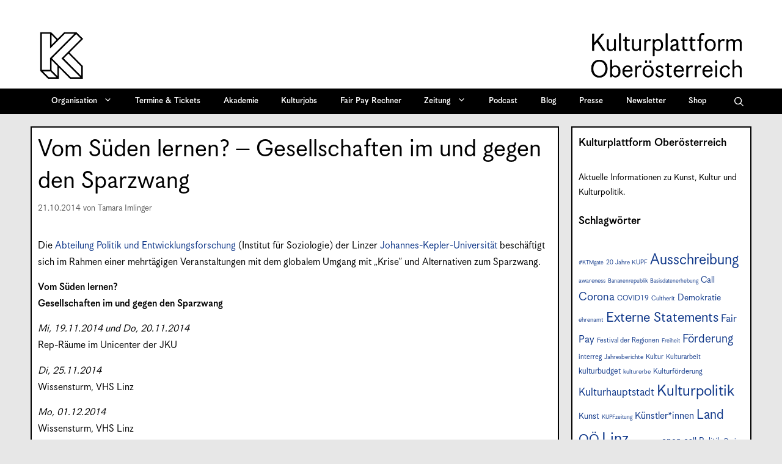

--- FILE ---
content_type: text/html; charset=UTF-8
request_url: https://kupf.at/service/veranstaltungen/vom-sueden-lernen-gesellschaften-im-und-gegen-den-sparzwang/
body_size: 23138
content:
<!DOCTYPE html>
<html lang="de" prefix="og: http://ogp.me/ns# fb: http://ogp.me/ns/fb#">
<head>
	<meta charset="UTF-8">
	<link rel="profile" href="https://gmpg.org/xfn/11">
			<!-- Search & Filter: Head Assets Start -->
		<meta name="search-filter-head-assets-start">
		<link media="all" href="https://kupf.at/wp-content/cache/autoptimize/1/css/autoptimize_f76c71db2b2773cffd979e8d78a924a8.css" rel="stylesheet"><link media="only screen and (max-width: 768px)" href="https://kupf.at/wp-content/cache/autoptimize/1/css/autoptimize_6fe211f8bb15af76999ce9135805d7af.css" rel="stylesheet"><link media="screen" href="https://kupf.at/wp-content/cache/autoptimize/1/css/autoptimize_dd53bafbf23a48db3d50ddbd46cdf97d.css" rel="stylesheet"><link media="(max-width:768px)" href="https://kupf.at/wp-content/cache/autoptimize/1/css/autoptimize_779616b399705d02d23b81b8ae89bcca.css" rel="stylesheet"><link media="print" href="https://kupf.at/wp-content/cache/autoptimize/1/css/autoptimize_5d6388307a8506c515a76fad0f094d5d.css" rel="stylesheet"><title>Vom Süden lernen? &#8211; Gesellschaften im und gegen den Sparzwang &#8211; Kulturplattform Oberösterreich &#8211; KUPF OÖ</title>
<meta name='robots' content='max-image-preview:large' />
<meta name="viewport" content="width=device-width, initial-scale=1"><link rel='dns-prefetch' href='//hcaptcha.com' />
<link rel="alternate" type="application/rss+xml" title="Kulturplattform Oberösterreich - KUPF OÖ &raquo; Feed" href="https://kupf.at/feed/" />
<link rel="alternate" type="application/rss+xml" title="Kulturplattform Oberösterreich - KUPF OÖ &raquo; Kommentar-Feed" href="https://kupf.at/comments/feed/" />
<link rel="alternate" title="oEmbed (JSON)" type="application/json+oembed" href="https://kupf.at/wp-json/oembed/1.0/embed?url=https%3A%2F%2Fkupf.at%2Fservice%2Fveranstaltungen%2Fvom-sueden-lernen-gesellschaften-im-und-gegen-den-sparzwang%2F" />
<link rel="alternate" title="oEmbed (XML)" type="text/xml+oembed" href="https://kupf.at/wp-json/oembed/1.0/embed?url=https%3A%2F%2Fkupf.at%2Fservice%2Fveranstaltungen%2Fvom-sueden-lernen-gesellschaften-im-und-gegen-den-sparzwang%2F&#038;format=xml" />
		<style id="content-control-block-styles">
			@media (max-width: 640px) {
	.cc-hide-on-mobile {
		display: none !important;
	}
}
@media (min-width: 641px) and (max-width: 920px) {
	.cc-hide-on-tablet {
		display: none !important;
	}
}
@media (min-width: 921px) and (max-width: 1440px) {
	.cc-hide-on-desktop {
		display: none !important;
	}
}		</style>
		<style id='wp-img-auto-sizes-contain-inline-css'>
img:is([sizes=auto i],[sizes^="auto," i]){contain-intrinsic-size:3000px 1500px}
/*# sourceURL=wp-img-auto-sizes-contain-inline-css */
</style>

<link rel='stylesheet' id='dashicons-css' href='https://kupf.at/wp-includes/css/dashicons.min.css?ver=6.9' media='all' />


<style id='wp-emoji-styles-inline-css'>

	img.wp-smiley, img.emoji {
		display: inline !important;
		border: none !important;
		box-shadow: none !important;
		height: 1em !important;
		width: 1em !important;
		margin: 0 0.07em !important;
		vertical-align: -0.1em !important;
		background: none !important;
		padding: 0 !important;
	}
/*# sourceURL=wp-emoji-styles-inline-css */
</style>
<style id='wp-block-library-inline-css'>
:root{--wp-block-synced-color:#7a00df;--wp-block-synced-color--rgb:122,0,223;--wp-bound-block-color:var(--wp-block-synced-color);--wp-editor-canvas-background:#ddd;--wp-admin-theme-color:#007cba;--wp-admin-theme-color--rgb:0,124,186;--wp-admin-theme-color-darker-10:#006ba1;--wp-admin-theme-color-darker-10--rgb:0,107,160.5;--wp-admin-theme-color-darker-20:#005a87;--wp-admin-theme-color-darker-20--rgb:0,90,135;--wp-admin-border-width-focus:2px}@media (min-resolution:192dpi){:root{--wp-admin-border-width-focus:1.5px}}.wp-element-button{cursor:pointer}:root .has-very-light-gray-background-color{background-color:#eee}:root .has-very-dark-gray-background-color{background-color:#313131}:root .has-very-light-gray-color{color:#eee}:root .has-very-dark-gray-color{color:#313131}:root .has-vivid-green-cyan-to-vivid-cyan-blue-gradient-background{background:linear-gradient(135deg,#00d084,#0693e3)}:root .has-purple-crush-gradient-background{background:linear-gradient(135deg,#34e2e4,#4721fb 50%,#ab1dfe)}:root .has-hazy-dawn-gradient-background{background:linear-gradient(135deg,#faaca8,#dad0ec)}:root .has-subdued-olive-gradient-background{background:linear-gradient(135deg,#fafae1,#67a671)}:root .has-atomic-cream-gradient-background{background:linear-gradient(135deg,#fdd79a,#004a59)}:root .has-nightshade-gradient-background{background:linear-gradient(135deg,#330968,#31cdcf)}:root .has-midnight-gradient-background{background:linear-gradient(135deg,#020381,#2874fc)}:root{--wp--preset--font-size--normal:16px;--wp--preset--font-size--huge:42px}.has-regular-font-size{font-size:1em}.has-larger-font-size{font-size:2.625em}.has-normal-font-size{font-size:var(--wp--preset--font-size--normal)}.has-huge-font-size{font-size:var(--wp--preset--font-size--huge)}.has-text-align-center{text-align:center}.has-text-align-left{text-align:left}.has-text-align-right{text-align:right}.has-fit-text{white-space:nowrap!important}#end-resizable-editor-section{display:none}.aligncenter{clear:both}.items-justified-left{justify-content:flex-start}.items-justified-center{justify-content:center}.items-justified-right{justify-content:flex-end}.items-justified-space-between{justify-content:space-between}.screen-reader-text{border:0;clip-path:inset(50%);height:1px;margin:-1px;overflow:hidden;padding:0;position:absolute;width:1px;word-wrap:normal!important}.screen-reader-text:focus{background-color:#ddd;clip-path:none;color:#444;display:block;font-size:1em;height:auto;left:5px;line-height:normal;padding:15px 23px 14px;text-decoration:none;top:5px;width:auto;z-index:100000}html :where(.has-border-color){border-style:solid}html :where([style*=border-top-color]){border-top-style:solid}html :where([style*=border-right-color]){border-right-style:solid}html :where([style*=border-bottom-color]){border-bottom-style:solid}html :where([style*=border-left-color]){border-left-style:solid}html :where([style*=border-width]){border-style:solid}html :where([style*=border-top-width]){border-top-style:solid}html :where([style*=border-right-width]){border-right-style:solid}html :where([style*=border-bottom-width]){border-bottom-style:solid}html :where([style*=border-left-width]){border-left-style:solid}html :where(img[class*=wp-image-]){height:auto;max-width:100%}:where(figure){margin:0 0 1em}html :where(.is-position-sticky){--wp-admin--admin-bar--position-offset:var(--wp-admin--admin-bar--height,0px)}@media screen and (max-width:600px){html :where(.is-position-sticky){--wp-admin--admin-bar--position-offset:0px}}

/*# sourceURL=wp-block-library-inline-css */
</style>
<style id='global-styles-inline-css'>
:root{--wp--preset--aspect-ratio--square: 1;--wp--preset--aspect-ratio--4-3: 4/3;--wp--preset--aspect-ratio--3-4: 3/4;--wp--preset--aspect-ratio--3-2: 3/2;--wp--preset--aspect-ratio--2-3: 2/3;--wp--preset--aspect-ratio--16-9: 16/9;--wp--preset--aspect-ratio--9-16: 9/16;--wp--preset--color--black: #000000;--wp--preset--color--cyan-bluish-gray: #abb8c3;--wp--preset--color--white: #ffffff;--wp--preset--color--pale-pink: #f78da7;--wp--preset--color--vivid-red: #cf2e2e;--wp--preset--color--luminous-vivid-orange: #ff6900;--wp--preset--color--luminous-vivid-amber: #fcb900;--wp--preset--color--light-green-cyan: #7bdcb5;--wp--preset--color--vivid-green-cyan: #00d084;--wp--preset--color--pale-cyan-blue: #8ed1fc;--wp--preset--color--vivid-cyan-blue: #0693e3;--wp--preset--color--vivid-purple: #9b51e0;--wp--preset--color--contrast: var(--contrast);--wp--preset--color--contrast-2: var(--contrast-2);--wp--preset--color--contrast-3: var(--contrast-3);--wp--preset--color--base: var(--base);--wp--preset--color--base-2: var(--base-2);--wp--preset--color--base-3: var(--base-3);--wp--preset--color--accent: var(--accent);--wp--preset--gradient--vivid-cyan-blue-to-vivid-purple: linear-gradient(135deg,rgb(6,147,227) 0%,rgb(155,81,224) 100%);--wp--preset--gradient--light-green-cyan-to-vivid-green-cyan: linear-gradient(135deg,rgb(122,220,180) 0%,rgb(0,208,130) 100%);--wp--preset--gradient--luminous-vivid-amber-to-luminous-vivid-orange: linear-gradient(135deg,rgb(252,185,0) 0%,rgb(255,105,0) 100%);--wp--preset--gradient--luminous-vivid-orange-to-vivid-red: linear-gradient(135deg,rgb(255,105,0) 0%,rgb(207,46,46) 100%);--wp--preset--gradient--very-light-gray-to-cyan-bluish-gray: linear-gradient(135deg,rgb(238,238,238) 0%,rgb(169,184,195) 100%);--wp--preset--gradient--cool-to-warm-spectrum: linear-gradient(135deg,rgb(74,234,220) 0%,rgb(151,120,209) 20%,rgb(207,42,186) 40%,rgb(238,44,130) 60%,rgb(251,105,98) 80%,rgb(254,248,76) 100%);--wp--preset--gradient--blush-light-purple: linear-gradient(135deg,rgb(255,206,236) 0%,rgb(152,150,240) 100%);--wp--preset--gradient--blush-bordeaux: linear-gradient(135deg,rgb(254,205,165) 0%,rgb(254,45,45) 50%,rgb(107,0,62) 100%);--wp--preset--gradient--luminous-dusk: linear-gradient(135deg,rgb(255,203,112) 0%,rgb(199,81,192) 50%,rgb(65,88,208) 100%);--wp--preset--gradient--pale-ocean: linear-gradient(135deg,rgb(255,245,203) 0%,rgb(182,227,212) 50%,rgb(51,167,181) 100%);--wp--preset--gradient--electric-grass: linear-gradient(135deg,rgb(202,248,128) 0%,rgb(113,206,126) 100%);--wp--preset--gradient--midnight: linear-gradient(135deg,rgb(2,3,129) 0%,rgb(40,116,252) 100%);--wp--preset--font-size--small: 13px;--wp--preset--font-size--medium: 20px;--wp--preset--font-size--large: 36px;--wp--preset--font-size--x-large: 42px;--wp--preset--spacing--20: 0.44rem;--wp--preset--spacing--30: 0.67rem;--wp--preset--spacing--40: 1rem;--wp--preset--spacing--50: 1.5rem;--wp--preset--spacing--60: 2.25rem;--wp--preset--spacing--70: 3.38rem;--wp--preset--spacing--80: 5.06rem;--wp--preset--shadow--natural: 6px 6px 9px rgba(0, 0, 0, 0.2);--wp--preset--shadow--deep: 12px 12px 50px rgba(0, 0, 0, 0.4);--wp--preset--shadow--sharp: 6px 6px 0px rgba(0, 0, 0, 0.2);--wp--preset--shadow--outlined: 6px 6px 0px -3px rgb(255, 255, 255), 6px 6px rgb(0, 0, 0);--wp--preset--shadow--crisp: 6px 6px 0px rgb(0, 0, 0);}.wp-block-accordion-heading{--wp--preset--color--accordion-rose: rgb(255, 207, 207);--wp--preset--color--accordion-yellow: rgb(255, 238, 173);--wp--preset--color--accordion-blue: rgb(159, 213, 240);--wp--preset--color--accordion-dark-yellow: rgb(254, 178, 54);}:root { --wp--style--global--content-size: 841.2px;--wp--style--global--wide-size: 1180px; }:where(body) { margin: 0; }.wp-site-blocks > .alignleft { float: left; margin-right: 2em; }.wp-site-blocks > .alignright { float: right; margin-left: 2em; }.wp-site-blocks > .aligncenter { justify-content: center; margin-left: auto; margin-right: auto; }:where(.is-layout-flex){gap: 0.5em;}:where(.is-layout-grid){gap: 0.5em;}.is-layout-flow > .alignleft{float: left;margin-inline-start: 0;margin-inline-end: 2em;}.is-layout-flow > .alignright{float: right;margin-inline-start: 2em;margin-inline-end: 0;}.is-layout-flow > .aligncenter{margin-left: auto !important;margin-right: auto !important;}.is-layout-constrained > .alignleft{float: left;margin-inline-start: 0;margin-inline-end: 2em;}.is-layout-constrained > .alignright{float: right;margin-inline-start: 2em;margin-inline-end: 0;}.is-layout-constrained > .aligncenter{margin-left: auto !important;margin-right: auto !important;}.is-layout-constrained > :where(:not(.alignleft):not(.alignright):not(.alignfull)){max-width: var(--wp--style--global--content-size);margin-left: auto !important;margin-right: auto !important;}.is-layout-constrained > .alignwide{max-width: var(--wp--style--global--wide-size);}body .is-layout-flex{display: flex;}.is-layout-flex{flex-wrap: wrap;align-items: center;}.is-layout-flex > :is(*, div){margin: 0;}body .is-layout-grid{display: grid;}.is-layout-grid > :is(*, div){margin: 0;}body{padding-top: 0px;padding-right: 0px;padding-bottom: 0px;padding-left: 0px;}a:where(:not(.wp-element-button)){color: inherit;text-decoration: underline;}:root :where(.wp-element-button, .wp-block-button__link){background-color: #32373c;border-width: 0;color: #fff;font-family: inherit;font-size: inherit;font-style: inherit;font-weight: inherit;letter-spacing: inherit;line-height: inherit;padding-top: calc(0.667em + 2px);padding-right: calc(1.333em + 2px);padding-bottom: calc(0.667em + 2px);padding-left: calc(1.333em + 2px);text-decoration: none;text-transform: inherit;}.has-black-color{color: var(--wp--preset--color--black) !important;}.has-cyan-bluish-gray-color{color: var(--wp--preset--color--cyan-bluish-gray) !important;}.has-white-color{color: var(--wp--preset--color--white) !important;}.has-pale-pink-color{color: var(--wp--preset--color--pale-pink) !important;}.has-vivid-red-color{color: var(--wp--preset--color--vivid-red) !important;}.has-luminous-vivid-orange-color{color: var(--wp--preset--color--luminous-vivid-orange) !important;}.has-luminous-vivid-amber-color{color: var(--wp--preset--color--luminous-vivid-amber) !important;}.has-light-green-cyan-color{color: var(--wp--preset--color--light-green-cyan) !important;}.has-vivid-green-cyan-color{color: var(--wp--preset--color--vivid-green-cyan) !important;}.has-pale-cyan-blue-color{color: var(--wp--preset--color--pale-cyan-blue) !important;}.has-vivid-cyan-blue-color{color: var(--wp--preset--color--vivid-cyan-blue) !important;}.has-vivid-purple-color{color: var(--wp--preset--color--vivid-purple) !important;}.has-contrast-color{color: var(--wp--preset--color--contrast) !important;}.has-contrast-2-color{color: var(--wp--preset--color--contrast-2) !important;}.has-contrast-3-color{color: var(--wp--preset--color--contrast-3) !important;}.has-base-color{color: var(--wp--preset--color--base) !important;}.has-base-2-color{color: var(--wp--preset--color--base-2) !important;}.has-base-3-color{color: var(--wp--preset--color--base-3) !important;}.has-accent-color{color: var(--wp--preset--color--accent) !important;}.has-black-background-color{background-color: var(--wp--preset--color--black) !important;}.has-cyan-bluish-gray-background-color{background-color: var(--wp--preset--color--cyan-bluish-gray) !important;}.has-white-background-color{background-color: var(--wp--preset--color--white) !important;}.has-pale-pink-background-color{background-color: var(--wp--preset--color--pale-pink) !important;}.has-vivid-red-background-color{background-color: var(--wp--preset--color--vivid-red) !important;}.has-luminous-vivid-orange-background-color{background-color: var(--wp--preset--color--luminous-vivid-orange) !important;}.has-luminous-vivid-amber-background-color{background-color: var(--wp--preset--color--luminous-vivid-amber) !important;}.has-light-green-cyan-background-color{background-color: var(--wp--preset--color--light-green-cyan) !important;}.has-vivid-green-cyan-background-color{background-color: var(--wp--preset--color--vivid-green-cyan) !important;}.has-pale-cyan-blue-background-color{background-color: var(--wp--preset--color--pale-cyan-blue) !important;}.has-vivid-cyan-blue-background-color{background-color: var(--wp--preset--color--vivid-cyan-blue) !important;}.has-vivid-purple-background-color{background-color: var(--wp--preset--color--vivid-purple) !important;}.has-contrast-background-color{background-color: var(--wp--preset--color--contrast) !important;}.has-contrast-2-background-color{background-color: var(--wp--preset--color--contrast-2) !important;}.has-contrast-3-background-color{background-color: var(--wp--preset--color--contrast-3) !important;}.has-base-background-color{background-color: var(--wp--preset--color--base) !important;}.has-base-2-background-color{background-color: var(--wp--preset--color--base-2) !important;}.has-base-3-background-color{background-color: var(--wp--preset--color--base-3) !important;}.has-accent-background-color{background-color: var(--wp--preset--color--accent) !important;}.has-black-border-color{border-color: var(--wp--preset--color--black) !important;}.has-cyan-bluish-gray-border-color{border-color: var(--wp--preset--color--cyan-bluish-gray) !important;}.has-white-border-color{border-color: var(--wp--preset--color--white) !important;}.has-pale-pink-border-color{border-color: var(--wp--preset--color--pale-pink) !important;}.has-vivid-red-border-color{border-color: var(--wp--preset--color--vivid-red) !important;}.has-luminous-vivid-orange-border-color{border-color: var(--wp--preset--color--luminous-vivid-orange) !important;}.has-luminous-vivid-amber-border-color{border-color: var(--wp--preset--color--luminous-vivid-amber) !important;}.has-light-green-cyan-border-color{border-color: var(--wp--preset--color--light-green-cyan) !important;}.has-vivid-green-cyan-border-color{border-color: var(--wp--preset--color--vivid-green-cyan) !important;}.has-pale-cyan-blue-border-color{border-color: var(--wp--preset--color--pale-cyan-blue) !important;}.has-vivid-cyan-blue-border-color{border-color: var(--wp--preset--color--vivid-cyan-blue) !important;}.has-vivid-purple-border-color{border-color: var(--wp--preset--color--vivid-purple) !important;}.has-contrast-border-color{border-color: var(--wp--preset--color--contrast) !important;}.has-contrast-2-border-color{border-color: var(--wp--preset--color--contrast-2) !important;}.has-contrast-3-border-color{border-color: var(--wp--preset--color--contrast-3) !important;}.has-base-border-color{border-color: var(--wp--preset--color--base) !important;}.has-base-2-border-color{border-color: var(--wp--preset--color--base-2) !important;}.has-base-3-border-color{border-color: var(--wp--preset--color--base-3) !important;}.has-accent-border-color{border-color: var(--wp--preset--color--accent) !important;}.has-vivid-cyan-blue-to-vivid-purple-gradient-background{background: var(--wp--preset--gradient--vivid-cyan-blue-to-vivid-purple) !important;}.has-light-green-cyan-to-vivid-green-cyan-gradient-background{background: var(--wp--preset--gradient--light-green-cyan-to-vivid-green-cyan) !important;}.has-luminous-vivid-amber-to-luminous-vivid-orange-gradient-background{background: var(--wp--preset--gradient--luminous-vivid-amber-to-luminous-vivid-orange) !important;}.has-luminous-vivid-orange-to-vivid-red-gradient-background{background: var(--wp--preset--gradient--luminous-vivid-orange-to-vivid-red) !important;}.has-very-light-gray-to-cyan-bluish-gray-gradient-background{background: var(--wp--preset--gradient--very-light-gray-to-cyan-bluish-gray) !important;}.has-cool-to-warm-spectrum-gradient-background{background: var(--wp--preset--gradient--cool-to-warm-spectrum) !important;}.has-blush-light-purple-gradient-background{background: var(--wp--preset--gradient--blush-light-purple) !important;}.has-blush-bordeaux-gradient-background{background: var(--wp--preset--gradient--blush-bordeaux) !important;}.has-luminous-dusk-gradient-background{background: var(--wp--preset--gradient--luminous-dusk) !important;}.has-pale-ocean-gradient-background{background: var(--wp--preset--gradient--pale-ocean) !important;}.has-electric-grass-gradient-background{background: var(--wp--preset--gradient--electric-grass) !important;}.has-midnight-gradient-background{background: var(--wp--preset--gradient--midnight) !important;}.has-small-font-size{font-size: var(--wp--preset--font-size--small) !important;}.has-medium-font-size{font-size: var(--wp--preset--font-size--medium) !important;}.has-large-font-size{font-size: var(--wp--preset--font-size--large) !important;}.has-x-large-font-size{font-size: var(--wp--preset--font-size--x-large) !important;}.wp-block-accordion-heading.has-accordion-rose-color{color: var(--wp--preset--color--accordion-rose) !important;}.wp-block-accordion-heading.has-accordion-yellow-color{color: var(--wp--preset--color--accordion-yellow) !important;}.wp-block-accordion-heading.has-accordion-blue-color{color: var(--wp--preset--color--accordion-blue) !important;}.wp-block-accordion-heading.has-accordion-dark-yellow-color{color: var(--wp--preset--color--accordion-dark-yellow) !important;}.wp-block-accordion-heading.has-accordion-rose-background-color{background-color: var(--wp--preset--color--accordion-rose) !important;}.wp-block-accordion-heading.has-accordion-yellow-background-color{background-color: var(--wp--preset--color--accordion-yellow) !important;}.wp-block-accordion-heading.has-accordion-blue-background-color{background-color: var(--wp--preset--color--accordion-blue) !important;}.wp-block-accordion-heading.has-accordion-dark-yellow-background-color{background-color: var(--wp--preset--color--accordion-dark-yellow) !important;}.wp-block-accordion-heading.has-accordion-rose-border-color{border-color: var(--wp--preset--color--accordion-rose) !important;}.wp-block-accordion-heading.has-accordion-yellow-border-color{border-color: var(--wp--preset--color--accordion-yellow) !important;}.wp-block-accordion-heading.has-accordion-blue-border-color{border-color: var(--wp--preset--color--accordion-blue) !important;}.wp-block-accordion-heading.has-accordion-dark-yellow-border-color{border-color: var(--wp--preset--color--accordion-dark-yellow) !important;}
/*# sourceURL=global-styles-inline-css */
</style>



<style id='dominant-color-styles-inline-css'>
img[data-dominant-color]:not(.has-transparency) { background-color: var(--dominant-color); }
/*# sourceURL=dominant-color-styles-inline-css */
</style>
<style id='plvt-view-transitions-inline-css'>
@view-transition { navigation: auto; }
@media (prefers-reduced-motion: no-preference) {::view-transition-group(*) { animation-duration: 0.4s; }}
/*# sourceURL=plvt-view-transitions-inline-css */
</style>



<style id='woocommerce-inline-inline-css'>
.woocommerce form .form-row .required { visibility: visible; }
/*# sourceURL=woocommerce-inline-inline-css */
</style>







<style id='generate-style-inline-css'>
.is-right-sidebar{width:25%;}.is-left-sidebar{width:25%;}.site-content .content-area{width:75%;}@media (max-width: 1070px){.main-navigation .menu-toggle,.sidebar-nav-mobile:not(#sticky-placeholder){display:block;}.main-navigation ul,.gen-sidebar-nav,.main-navigation:not(.slideout-navigation):not(.toggled) .main-nav > ul,.has-inline-mobile-toggle #site-navigation .inside-navigation > *:not(.navigation-search):not(.main-nav){display:none;}.nav-align-right .inside-navigation,.nav-align-center .inside-navigation{justify-content:space-between;}}
.dynamic-author-image-rounded{border-radius:100%;}.dynamic-featured-image, .dynamic-author-image{vertical-align:middle;}.one-container.blog .dynamic-content-template:not(:last-child), .one-container.archive .dynamic-content-template:not(:last-child){padding-bottom:0px;}.dynamic-entry-excerpt > p:last-child{margin-bottom:0px;}
/*# sourceURL=generate-style-inline-css */
</style>

<link rel='stylesheet' id='generatepress-dynamic-css' href='https://kupf.at/wp-content/uploads/generatepress/style.min.css?ver=1765447058' media='all' />


<link rel='stylesheet' id='search-filter-frontend-ugc-css' href='https://kupf.at/wp-content/cache/autoptimize/1/css/autoptimize_single_099dbe5eba8c5745def6161ac5b4816a.css?ver=93' media='all' />






<style id='generate-offside-inline-css'>
:root{--gp-slideout-width:265px;}.slideout-navigation.main-navigation .main-nav ul li a{font-weight:normal;text-transform:none;}.slideout-navigation.main-navigation.do-overlay .main-nav ul ul li a{font-size:1em;}.slideout-navigation, .slideout-navigation a{color:#ffffff;}.slideout-navigation button.slideout-exit{color:#ffffff;padding-left:13px;padding-right:13px;}.slide-opened nav.toggled .menu-toggle:before{display:none;}@media (max-width: 1070px){.menu-bar-item.slideout-toggle{display:none;}}
/*# sourceURL=generate-offside-inline-css */
</style>

<style id='generate-menu-logo-inline-css'>
@media (max-width: 1070px){.sticky-menu-logo .navigation-stick:not(.mobile-header-navigation) .menu-toggle,.menu-logo .main-navigation:not(.mobile-header-navigation) .menu-toggle{display:inline-block;clear:none;width:auto;float:right;}.sticky-menu-logo .navigation-stick:not(.mobile-header-navigation) .mobile-bar-items,.menu-logo .main-navigation:not(.mobile-header-navigation) .mobile-bar-items{position:relative;float:right;}.regular-menu-logo .main-navigation:not(.navigation-stick):not(.mobile-header-navigation) .menu-toggle{display:inline-block;clear:none;width:auto;float:right;}.regular-menu-logo .main-navigation:not(.navigation-stick):not(.mobile-header-navigation) .mobile-bar-items{position:relative;float:right;}body[class*="nav-float-"].menu-logo-enabled:not(.sticky-menu-logo) .main-navigation .main-nav{display:block;}.sticky-menu-logo.nav-float-left .navigation-stick:not(.mobile-header-navigation) .menu-toggle,.menu-logo.nav-float-left .main-navigation:not(.mobile-header-navigation) .menu-toggle,.regular-menu-logo.nav-float-left .main-navigation:not(.navigation-stick):not(.mobile-header-navigation) .menu-toggle{float:left;}}
/*# sourceURL=generate-menu-logo-inline-css */
</style>

<style id='generate-navigation-branding-inline-css'>
@media (max-width: 1070px){.site-header, #site-navigation, #sticky-navigation{display:none !important;opacity:0.0;}#mobile-header{display:block !important;width:100% !important;}#mobile-header .main-nav > ul{display:none;}#mobile-header.toggled .main-nav > ul, #mobile-header .menu-toggle, #mobile-header .mobile-bar-items{display:block;}#mobile-header .main-nav{-ms-flex:0 0 100%;flex:0 0 100%;-webkit-box-ordinal-group:5;-ms-flex-order:4;order:4;}}.navigation-branding .main-title{font-size:25px;font-weight:bold;}.main-navigation.has-branding.grid-container .navigation-branding, .main-navigation.has-branding:not(.grid-container) .inside-navigation:not(.grid-container) .navigation-branding{margin-left:10px;}.navigation-branding img, .site-logo.mobile-header-logo img{height:42px;width:auto;}.navigation-branding .main-title{line-height:42px;}@media (max-width: 1190px){#site-navigation .navigation-branding, #sticky-navigation .navigation-branding{margin-left:10px;}}@media (max-width: 1070px){.main-navigation.has-branding.nav-align-center .menu-bar-items, .main-navigation.has-sticky-branding.navigation-stick.nav-align-center .menu-bar-items{margin-left:auto;}.navigation-branding{margin-right:auto;margin-left:10px;}.navigation-branding .main-title, .mobile-header-navigation .site-logo{margin-left:10px;}.navigation-branding img, .site-logo.mobile-header-logo{height:55px;}.navigation-branding .main-title{line-height:55px;}}
/*# sourceURL=generate-navigation-branding-inline-css */
</style>

<style id='generate-woocommerce-inline-css'>
.woocommerce ul.products li.product .woocommerce-LoopProduct-link h2, .woocommerce ul.products li.product .woocommerce-loop-category__title{font-weight:normal;text-transform:none;font-size:20px;}.woocommerce .up-sells ul.products li.product .woocommerce-LoopProduct-link h2, .woocommerce .cross-sells ul.products li.product .woocommerce-LoopProduct-link h2, .woocommerce .related ul.products li.product .woocommerce-LoopProduct-link h2{font-size:20px;}.woocommerce #respond input#submit, .woocommerce a.button, .woocommerce button.button, .woocommerce input.button, .wc-block-components-button{text-decoration:none;font-weight:bold;text-transform:none;}.woocommerce #respond input#submit.alt, .woocommerce a.button.alt, .woocommerce button.button.alt, .woocommerce input.button.alt, .woocommerce #respond input#submit.alt.disabled, .woocommerce #respond input#submit.alt.disabled:hover, .woocommerce #respond input#submit.alt:disabled, .woocommerce #respond input#submit.alt:disabled:hover, .woocommerce #respond input#submit.alt:disabled[disabled], .woocommerce #respond input#submit.alt:disabled[disabled]:hover, .woocommerce a.button.alt.disabled, .woocommerce a.button.alt.disabled:hover, .woocommerce a.button.alt:disabled, .woocommerce a.button.alt:disabled:hover, .woocommerce a.button.alt:disabled[disabled], .woocommerce a.button.alt:disabled[disabled]:hover, .woocommerce button.button.alt.disabled, .woocommerce button.button.alt.disabled:hover, .woocommerce button.button.alt:disabled, .woocommerce button.button.alt:disabled:hover, .woocommerce button.button.alt:disabled[disabled], .woocommerce button.button.alt:disabled[disabled]:hover, .woocommerce input.button.alt.disabled, .woocommerce input.button.alt.disabled:hover, .woocommerce input.button.alt:disabled, .woocommerce input.button.alt:disabled:hover, .woocommerce input.button.alt:disabled[disabled], .woocommerce input.button.alt:disabled[disabled]:hover{color:#ffffff;background-color:#1e73be;}.woocommerce #respond input#submit.alt:hover, .woocommerce a.button.alt:hover, .woocommerce button.button.alt:hover, .woocommerce input.button.alt:hover{color:#ffffff;background-color:#377fbf;}button.wc-block-components-panel__button{font-size:inherit;}.woocommerce .star-rating span:before, .woocommerce p.stars:hover a::before{color:#ffa200;}.woocommerce span.onsale{background-color:#222222;color:#ffffff;}.woocommerce ul.products li.product .price, .woocommerce div.product p.price{color:#222222;}.woocommerce div.product .woocommerce-tabs ul.tabs li a{color:#222222;}.woocommerce div.product .woocommerce-tabs ul.tabs li a:hover, .woocommerce div.product .woocommerce-tabs ul.tabs li.active a{color:#1e73be;}.woocommerce-message{background-color:#0b9444;color:#ffffff;}div.woocommerce-message a.button, div.woocommerce-message a.button:focus, div.woocommerce-message a.button:hover, div.woocommerce-message a, div.woocommerce-message a:focus, div.woocommerce-message a:hover{color:#ffffff;}.woocommerce-info{background-color:#1e73be;color:#ffffff;}div.woocommerce-info a.button, div.woocommerce-info a.button:focus, div.woocommerce-info a.button:hover, div.woocommerce-info a, div.woocommerce-info a:focus, div.woocommerce-info a:hover{color:#ffffff;}.woocommerce-error{background-color:#e8626d;color:#ffffff;}div.woocommerce-error a.button, div.woocommerce-error a.button:focus, div.woocommerce-error a.button:hover, div.woocommerce-error a, div.woocommerce-error a:focus, div.woocommerce-error a:hover{color:#ffffff;}.woocommerce-product-details__short-description{color:#000000;}#wc-mini-cart{background-color:#ffffff;color:#000000;}#wc-mini-cart a:not(.button), #wc-mini-cart a.remove{color:#000000;}.woocommerce #content div.product div.images, .woocommerce div.product div.images, .woocommerce-page #content div.product div.images, .woocommerce-page div.product div.images{width:50%;}.add-to-cart-panel{background-color:#ffffff;color:#000000;}.add-to-cart-panel a:not(.button){color:#000000;}.woocommerce .widget_price_filter .price_slider_wrapper .ui-widget-content{background-color:#dddddd;}.woocommerce .widget_price_filter .ui-slider .ui-slider-range, .woocommerce .widget_price_filter .ui-slider .ui-slider-handle{background-color:#666666;}.cart-contents > span.number-of-items{background-color:rgba(255,255,255,0.1);}.cart-contents .amount{display:none;}.cart-contents > span.number-of-items{display:inline-block;}.woocommerce-MyAccount-navigation li.is-active a:after, a.button.wc-forward:after{display:none;}#payment .payment_methods>.wc_payment_method>label:before{font-family:WooCommerce;content:"\e039";}#payment .payment_methods li.wc_payment_method>input[type=radio]:first-child:checked+label:before{content:"\e03c";}.woocommerce-ordering:after{font-family:WooCommerce;content:"\e00f";}.wc-columns-container .products, .woocommerce .related ul.products, .woocommerce .up-sells ul.products{grid-gap:50px;}@media (max-width: 1024px){.woocommerce .wc-columns-container.wc-tablet-columns-2 .products{-ms-grid-columns:(1fr)[2];grid-template-columns:repeat(2, 1fr);}.wc-related-upsell-tablet-columns-2 .related ul.products, .wc-related-upsell-tablet-columns-2 .up-sells ul.products{-ms-grid-columns:(1fr)[2];grid-template-columns:repeat(2, 1fr);}}@media (max-width:768px){.add-to-cart-panel .continue-shopping{background-color:#ffffff;}.woocommerce #content div.product div.images,.woocommerce div.product div.images,.woocommerce-page #content div.product div.images,.woocommerce-page div.product div.images{width:100%;}}@media (max-width: 1070px){nav.toggled .main-nav li.wc-menu-item{display:none !important;}.mobile-bar-items.wc-mobile-cart-items{z-index:1;}}
/*# sourceURL=generate-woocommerce-inline-css */
</style>


<script src="https://kupf.at/wp-includes/js/jquery/jquery.min.js?ver=3.7.1" id="jquery-core-js"></script>
<script src="https://kupf.at/wp-includes/js/jquery/jquery-migrate.min.js?ver=3.4.1" id="jquery-migrate-js"></script>
<script id="plvt-view-transitions-js-after">
window.plvtInitViewTransitions=n=>{if(!window.navigation||!("CSSViewTransitionRule"in window))return void window.console.warn("View transitions not loaded as the browser is lacking support.");const t=(t,o,i)=>{const e=n.animations||{};return[...e[t].useGlobalTransitionNames?Object.entries(n.globalTransitionNames||{}).map((([n,t])=>[o.querySelector(n),t])):[],...e[t].usePostTransitionNames&&i?Object.entries(n.postTransitionNames||{}).map((([n,t])=>[i.querySelector(n),t])):[]]},o=async(n,t)=>{for(const[t,o]of n)t&&(t.style.viewTransitionName=o);await t;for(const[t]of n)t&&(t.style.viewTransitionName="")},i=()=>n.postSelector?document.querySelector(n.postSelector):null,e=t=>{if(!n.postSelector)return null;const o=(i=n.postSelector,e='a[href="'+t+'"]',i.split(",").map((n=>n.trim()+" "+e)).join(","));var i,e;const s=document.querySelector(o);return s?s.closest(n.postSelector):null};window.addEventListener("pageswap",(n=>{if(n.viewTransition){const s="default";let a;n.viewTransition.types.add(s),document.body.classList.contains("single")?a=t(s,document.body,i()):(document.body.classList.contains("home")||document.body.classList.contains("blog")||document.body.classList.contains("archive"))&&(a=t(s,document.body,e(n.activation.entry.url))),a&&o(a,n.viewTransition.finished)}})),window.addEventListener("pagereveal",(n=>{if(n.viewTransition){const s="default";let a;n.viewTransition.types.add(s),document.body.classList.contains("single")?a=t(s,document.body,i()):(document.body.classList.contains("home")||document.body.classList.contains("archive"))&&(a=t(s,document.body,window.navigation.activation.from?e(window.navigation.activation.from.url):null)),a&&o(a,n.viewTransition.ready)}}))};
plvtInitViewTransitions( {"postSelector":".wp-block-post.post, article.post, body.single main","globalTransitionNames":{"header":"header","main":"main"},"postTransitionNames":{".wp-block-post-title, .entry-title":"post-title",".wp-post-image, .pt-cv-thumbnail":"post-thumbnail",".wp-block-post-content, .entry-content":"post-content"},"animations":{"default":{"useGlobalTransitionNames":true,"usePostTransitionNames":true}}} )
//# sourceURL=plvt-view-transitions-js-after
</script>
<script src="https://kupf.at/wp-content/plugins/woocommerce/assets/js/jquery-blockui/jquery.blockUI.min.js?ver=2.7.0-wc.10.4.3" id="wc-jquery-blockui-js" defer data-wp-strategy="defer"></script>
<script id="wc-add-to-cart-js-extra">
var wc_add_to_cart_params = {"ajax_url":"/wp-admin/admin-ajax.php","wc_ajax_url":"/?wc-ajax=%%endpoint%%","i18n_view_cart":"Warenkorb anzeigen","cart_url":"https://kupf.at/shop/warenkorb/","is_cart":"","cart_redirect_after_add":"yes"};
//# sourceURL=wc-add-to-cart-js-extra
</script>
<script src="https://kupf.at/wp-content/plugins/woocommerce/assets/js/frontend/add-to-cart.min.js?ver=10.4.3" id="wc-add-to-cart-js" defer data-wp-strategy="defer"></script>
<script src="https://kupf.at/wp-content/plugins/woocommerce/assets/js/js-cookie/js.cookie.min.js?ver=2.1.4-wc.10.4.3" id="wc-js-cookie-js" defer data-wp-strategy="defer"></script>
<script id="woocommerce-js-extra">
var woocommerce_params = {"ajax_url":"/wp-admin/admin-ajax.php","wc_ajax_url":"/?wc-ajax=%%endpoint%%","i18n_password_show":"Passwort anzeigen","i18n_password_hide":"Passwort ausblenden"};
//# sourceURL=woocommerce-js-extra
</script>
<script src="https://kupf.at/wp-content/plugins/woocommerce/assets/js/frontend/woocommerce.min.js?ver=10.4.3" id="woocommerce-js" defer data-wp-strategy="defer"></script>
<script src="https://kupf.at/wp-content/plugins/search-filter-pro/assets-v1/frontend/app.js?ver=c34efa18ffbfd77ce2c2" id="search-filter-frontend-js"></script>
<script src="https://kupf.at/wp-content/plugins/search-filter/assets-v1/frontend/components/combobox.js?ver=b5566af9315d57b22df8" id="search-filter-frontend-component-combobox-js"></script>
<script src="https://kupf.at/wp-content/plugins/search-filter/assets-v1/frontend/components/checkbox.js?ver=5b6be6876c814e9a3cea" id="search-filter-frontend-component-checkbox-js"></script>
<script src="https://kupf.at/wp-content/plugins/search-filter/assets-v1/frontend/components/date-picker.js?ver=4e11347078425c9be994" id="search-filter-frontend-component-date-picker-js"></script>
<script src="https://kupf.at/wp-content/plugins/search-filter-pro/assets-v1/frontend/components/range.js?ver=282f6fb8534627152134" id="search-filter-frontend-component-range-js"></script>
<script src="https://kupf.at/wp-content/plugins/woocommerce/assets/js/select2/select2.full.min.js?ver=4.0.3-wc.10.4.3" id="wc-select2-js" defer data-wp-strategy="defer"></script>
<link rel="https://api.w.org/" href="https://kupf.at/wp-json/" /><link rel="alternate" title="JSON" type="application/json" href="https://kupf.at/wp-json/wp/v2/posts/166602" /><link rel="EditURI" type="application/rsd+xml" title="RSD" href="https://kupf.at/xmlrpc.php?rsd" />
<meta name="generator" content="WordPress 6.9" />
<meta name="generator" content="WooCommerce 10.4.3" />
<link rel="canonical" href="https://kupf.at/service/veranstaltungen/vom-sueden-lernen-gesellschaften-im-und-gegen-den-sparzwang/" />
<link rel='shortlink' href='https://kupf.at/?p=166602' />
<meta name="generator" content="performant-translations 1.2.0">
<meta name="generator" content="auto-sizes 1.7.0">
<meta name="generator" content="dominant-color-images 1.2.0">
<meta name="generator" content="performance-lab 4.0.1; plugins: auto-sizes, dominant-color-images, embed-optimizer, image-prioritizer, performant-translations, nocache-bfcache, speculation-rules, view-transitions, webp-uploads">
<meta name="generator" content="view-transitions 1.1.2">
<meta name="generator" content="webp-uploads 2.6.1">
<style>
.h-captcha{position:relative;display:block;margin-bottom:2rem;padding:0;clear:both}.h-captcha[data-size="normal"]{width:302px;height:76px}.h-captcha[data-size="compact"]{width:158px;height:138px}.h-captcha[data-size="invisible"]{display:none}.h-captcha iframe{z-index:1}.h-captcha::before{content:"";display:block;position:absolute;top:0;left:0;background:url(https://kupf.at/wp-content/plugins/hcaptcha-for-forms-and-more/assets/images/hcaptcha-div-logo.svg) no-repeat;border:1px solid #fff0;border-radius:4px;box-sizing:border-box}.h-captcha::after{content:"The hCaptcha loading is delayed until user interaction.";font-family:-apple-system,system-ui,BlinkMacSystemFont,"Segoe UI",Roboto,Oxygen,Ubuntu,"Helvetica Neue",Arial,sans-serif;font-size:10px;font-weight:500;position:absolute;top:0;bottom:0;left:0;right:0;box-sizing:border-box;color:#bf1722;opacity:0}.h-captcha:not(:has(iframe))::after{animation:hcap-msg-fade-in .3s ease forwards;animation-delay:2s}.h-captcha:has(iframe)::after{animation:none;opacity:0}@keyframes hcap-msg-fade-in{to{opacity:1}}.h-captcha[data-size="normal"]::before{width:302px;height:76px;background-position:93.8% 28%}.h-captcha[data-size="normal"]::after{width:302px;height:76px;display:flex;flex-wrap:wrap;align-content:center;line-height:normal;padding:0 75px 0 10px}.h-captcha[data-size="compact"]::before{width:158px;height:138px;background-position:49.9% 78.8%}.h-captcha[data-size="compact"]::after{width:158px;height:138px;text-align:center;line-height:normal;padding:24px 10px 10px 10px}.h-captcha[data-theme="light"]::before,body.is-light-theme .h-captcha[data-theme="auto"]::before,.h-captcha[data-theme="auto"]::before{background-color:#fafafa;border:1px solid #e0e0e0}.h-captcha[data-theme="dark"]::before,body.is-dark-theme .h-captcha[data-theme="auto"]::before,html.wp-dark-mode-active .h-captcha[data-theme="auto"]::before,html.drdt-dark-mode .h-captcha[data-theme="auto"]::before{background-image:url(https://kupf.at/wp-content/plugins/hcaptcha-for-forms-and-more/assets/images/hcaptcha-div-logo-white.svg);background-repeat:no-repeat;background-color:#333;border:1px solid #f5f5f5}@media (prefers-color-scheme:dark){.h-captcha[data-theme="auto"]::before{background-image:url(https://kupf.at/wp-content/plugins/hcaptcha-for-forms-and-more/assets/images/hcaptcha-div-logo-white.svg);background-repeat:no-repeat;background-color:#333;border:1px solid #f5f5f5}}.h-captcha[data-theme="custom"]::before{background-color:initial}.h-captcha[data-size="invisible"]::before,.h-captcha[data-size="invisible"]::after{display:none}.h-captcha iframe{position:relative}div[style*="z-index: 2147483647"] div[style*="border-width: 11px"][style*="position: absolute"][style*="pointer-events: none"]{border-style:none}
</style>
		<style>
			:root {
						}
		</style>
		<meta name="generator" content="speculation-rules 1.6.0">
	<noscript><style>.woocommerce-product-gallery{ opacity: 1 !important; }</style></noscript>
	<script>window.tnp_woocommerce_label = 'Wollen Sie unseren allgemeinen KUPF Newsletter abonnieren?';window.tnp_woocommerce_checked = false;</script><meta data-od-replaced-content="optimization-detective 1.0.0-beta4" name="generator" content="optimization-detective 1.0.0-beta4; url_metric_groups={0:empty, 480:empty, 600:empty, 782:empty}">
<meta name="generator" content="embed-optimizer 1.0.0-beta3">
<meta name="generator" content="image-prioritizer 1.0.0-beta3">
<link rel="icon" href="https://kupf.at/wp-content/uploads/2018/04/kupf-logo-2018-k-2-100x100.png" sizes="32x32" />
<link rel="icon" href="https://kupf.at/wp-content/uploads/2018/04/kupf-logo-2018-k-2.png" sizes="192x192" />
<link rel="apple-touch-icon" href="https://kupf.at/wp-content/uploads/2018/04/kupf-logo-2018-k-2.png" />
<meta name="msapplication-TileImage" content="https://kupf.at/wp-content/uploads/2018/04/kupf-logo-2018-k-2.png" />
		<meta name="search-filter-head-assets-end">
				<!-- Search & Filter: Head Assets End -->
		<script id="search-filter-dom-ready-head" type="text/javascript">
			window.searchAndFilterPage = { head: document.head.outerHTML, body: null };
		</script>
		
    <!-- START - Open Graph and Twitter Card Tags 3.3.8 -->
     <!-- Facebook Open Graph -->
      <meta property="og:locale" content="de_DE"/>
      <meta property="og:site_name" content="Kulturplattform Oberösterreich - KUPF OÖ"/>
      <meta property="og:title" content="Vom Süden lernen? - Gesellschaften im und gegen den Sparzwang"/>
      <meta property="og:url" content="https://kupf.at/service/veranstaltungen/vom-sueden-lernen-gesellschaften-im-und-gegen-den-sparzwang/"/>
      <meta property="og:type" content="article"/>
      <meta property="og:description" content="Die Abteilung Politik und Entwicklungsforschung (Institut für Soziologie) der Linzer Johannes-Kepler-Universität beschäftigt sich im Rahmen einer mehrtägigen Veranstaltungen mit dem globalem Umgang mit &quot;Krise&quot; und Alternativen zum Sparzwang."/>
      <meta property="og:image" content="https://kupf.at/wp-content/uploads/2018/03/default-img.gif"/>
      <meta property="og:image:url" content="https://kupf.at/wp-content/uploads/2018/03/default-img.gif"/>
      <meta property="og:image:secure_url" content="https://kupf.at/wp-content/uploads/2018/03/default-img.gif"/>
      <meta property="article:published_time" content="2014-10-21T12:49:57+02:00"/>
      <meta property="article:modified_time" content="2022-04-03T10:41:39+02:00" />
      <meta property="og:updated_time" content="2022-04-03T10:41:39+02:00" />
      <meta property="article:section" content="Veranstaltungen"/>
      <meta property="article:publisher" content="https://www.facebook.com/kupfooe"/>
      <meta property="fb:app_id" content="1098358026936519"/>
     <!-- Google+ / Schema.org -->
     <!-- Twitter Cards -->
      <meta name="twitter:title" content="Vom Süden lernen? - Gesellschaften im und gegen den Sparzwang"/>
      <meta name="twitter:url" content="https://kupf.at/service/veranstaltungen/vom-sueden-lernen-gesellschaften-im-und-gegen-den-sparzwang/"/>
      <meta name="twitter:description" content="Die Abteilung Politik und Entwicklungsforschung (Institut für Soziologie) der Linzer Johannes-Kepler-Universität beschäftigt sich im Rahmen einer mehrtägigen Veranstaltungen mit dem globalem Umgang mit &quot;Krise&quot; und Alternativen zum Sparzwang."/>
      <meta name="twitter:image" content="https://kupf.at/wp-content/uploads/2018/03/default-img.gif"/>
      <meta name="twitter:card" content="summary_large_image"/>
      <meta name="twitter:site" content="@@kupfooe"/>
     <!-- SEO -->
      <meta name="description" content="Die Abteilung Politik und Entwicklungsforschung (Institut für Soziologie) der Linzer Johannes-Kepler-Universität beschäftigt sich im Rahmen einer mehrtägigen Veranstaltungen mit dem globalem Umgang mit &quot;Krise&quot; und Alternativen zum Sparzwang."/>
     <!-- Misc. tags -->
     <!-- is_singular -->
    <!-- END - Open Graph and Twitter Card Tags 3.3.8 -->
        
    
</head>

<body class="wp-singular post-template-default single single-post postid-166602 single-format-standard wp-custom-logo wp-embed-responsive wp-theme-generatepress wp-child-theme-kupf theme-generatepress post-image-above-header post-image-aligned-center slideout-enabled slideout-mobile sticky-menu-no-transition sticky-enabled sticky-menu-logo menu-logo-enabled both-sticky-menu mobile-header mobile-header-logo mobile-header-sticky woocommerce-no-js sensei-generatepress category-veranstaltungen right-sidebar nav-below-header separate-containers header-aligned-center dropdown-hover" itemtype="https://schema.org/Blog" itemscope>
	<a class="screen-reader-text skip-link" href="#content" title="Zum Inhalt springen">Zum Inhalt springen</a>		<header class="site-header" id="masthead" aria-label="Website"  itemtype="https://schema.org/WPHeader" itemscope>
			<div class="inside-header grid-container">
				<div class="hide-on-mobile">
		      <div class="site-logo">
			<a href="https://kupf.at/" title="Kulturplattform Oberösterreich &#8211; KUPF OÖ" rel="home">
			    <img data-od-unknown-tag data-od-xpath="/HTML/BODY/HEADER[@id=&apos;masthead&apos;]/*[1][self::DIV]/*[1][self::DIV]/*[1][self::DIV]/*[1][self::A]/*[1][self::IMG]" class="header-image" src="https://kupf.at/wp-content/themes/kupf/images/kupf-at-header2018-2200-rz.png" alt="Kulturplattform Oberösterreich &#8211; KUPF OÖ" title="Kulturplattform Oberösterreich &#8211; KUPF OÖ" />
			</a>
		      </div>
		</div>
		<div class="hide-on-desktop hide-on-tablet">
		      <div class="site-logo">
			<a href="https://kupf.at/" title="Kulturplattform Oberösterreich &#8211; KUPF OÖ" rel="home">
			    <img data-od-unknown-tag data-od-xpath="/HTML/BODY/HEADER[@id=&apos;masthead&apos;]/*[1][self::DIV]/*[2][self::DIV]/*[1][self::DIV]/*[1][self::A]/*[1][self::IMG]" class="header-image" src="https://kupf.at/wp-content/themes/kupf/images/kupf-at-header2018-mobile-rz.png" alt="Kulturplattform Oberösterreich &#8211; KUPF OÖ" title="Kulturplattform Oberösterreich &#8211; KUPF OÖ" />
			</a>
		      </div>
		</div>			</div>
		</header>
				<nav id="mobile-header" itemtype="https://schema.org/SiteNavigationElement" itemscope class="main-navigation mobile-header-navigation has-branding has-sticky-branding has-menu-bar-items">
			<div class="inside-navigation grid-container grid-parent">
				<div class="site-logo mobile-header-logo">
						<a href="https://kupf.at/" title="Kulturplattform Oberösterreich &#8211; KUPF OÖ" rel="home">
							<img data-od-unknown-tag data-od-xpath="/HTML/BODY/NAV[@id=&apos;mobile-header&apos;]/*[1][self::DIV]/*[1][self::DIV]/*[1][self::A]/*[1][self::IMG]" src="https://kupf.at/wp-content/uploads/2020/10/kupf-header-mobile-2020.png" alt="Kulturplattform Oberösterreich &#8211; KUPF OÖ" class="is-logo-image" width="364" height="79" />
						</a>
					</div>					<button class="menu-toggle" aria-controls="mobile-menu" aria-expanded="false">
						<span class="gp-icon icon-menu-bars"><svg viewBox="0 0 512 512" aria-hidden="true" xmlns="http://www.w3.org/2000/svg" width="1em" height="1em"><path d="M0 96c0-13.255 10.745-24 24-24h464c13.255 0 24 10.745 24 24s-10.745 24-24 24H24c-13.255 0-24-10.745-24-24zm0 160c0-13.255 10.745-24 24-24h464c13.255 0 24 10.745 24 24s-10.745 24-24 24H24c-13.255 0-24-10.745-24-24zm0 160c0-13.255 10.745-24 24-24h464c13.255 0 24 10.745 24 24s-10.745 24-24 24H24c-13.255 0-24-10.745-24-24z" /></svg><svg viewBox="0 0 512 512" aria-hidden="true" xmlns="http://www.w3.org/2000/svg" width="1em" height="1em"><path d="M71.029 71.029c9.373-9.372 24.569-9.372 33.942 0L256 222.059l151.029-151.03c9.373-9.372 24.569-9.372 33.942 0 9.372 9.373 9.372 24.569 0 33.942L289.941 256l151.03 151.029c9.372 9.373 9.372 24.569 0 33.942-9.373 9.372-24.569 9.372-33.942 0L256 289.941l-151.029 151.03c-9.373 9.372-24.569 9.372-33.942 0-9.372-9.373-9.372-24.569 0-33.942L222.059 256 71.029 104.971c-9.372-9.373-9.372-24.569 0-33.942z" /></svg></span><span class="mobile-menu">Menü</span>					</button>
					<div id="mobile-menu" class="main-nav"><ul id="menu-hauptmenue" class=" menu sf-menu"><li id="menu-item-26" class="menu-item menu-item-type-custom menu-item-object-custom menu-item-has-children menu-item-26"><a href="#">Organisation<span role="presentation" class="dropdown-menu-toggle"><span class="gp-icon icon-arrow"><svg viewBox="0 0 330 512" aria-hidden="true" xmlns="http://www.w3.org/2000/svg" width="1em" height="1em"><path d="M305.913 197.085c0 2.266-1.133 4.815-2.833 6.514L171.087 335.593c-1.7 1.7-4.249 2.832-6.515 2.832s-4.815-1.133-6.515-2.832L26.064 203.599c-1.7-1.7-2.832-4.248-2.832-6.514s1.132-4.816 2.832-6.515l14.162-14.163c1.7-1.699 3.966-2.832 6.515-2.832 2.266 0 4.815 1.133 6.515 2.832l111.316 111.317 111.316-111.317c1.7-1.699 4.249-2.832 6.515-2.832s4.815 1.133 6.515 2.832l14.162 14.163c1.7 1.7 2.833 4.249 2.833 6.515z" /></svg></span></span></a>
<ul class="sub-menu">
	<li id="menu-item-164841" class="menu-item menu-item-type-post_type menu-item-object-page menu-item-164841"><a href="https://kupf.at/team/">Team</a></li>
	<li id="menu-item-175549" class="menu-item menu-item-type-post_type_archive menu-item-object-mitglied menu-item-175549"><a href="https://kupf.at/mitglieder/">Unsere Mitglieder</a></li>
	<li id="menu-item-292915" class="menu-item menu-item-type-post_type menu-item-object-page menu-item-292915"><a href="https://kupf.at/kupf-mitgliedschaft/">Mitglied werden</a></li>
	<li id="menu-item-164842" class="menu-item menu-item-type-post_type menu-item-object-page menu-item-164842"><a href="https://kupf.at/unterstuetzen-sie-die-kupf/">Unterstützen Sie die KUPF OÖ</a></li>
	<li id="menu-item-174429" class="menu-item menu-item-type-post_type menu-item-object-page menu-item-174429"><a href="https://kupf.at/know-how/">Know How</a></li>
	<li id="menu-item-175841" class="menu-item menu-item-type-taxonomy menu-item-object-category menu-item-has-children menu-item-175841"><a href="https://kupf.at/./projekte/">Projekte<span role="presentation" class="dropdown-menu-toggle"><span class="gp-icon icon-arrow-right"><svg viewBox="0 0 192 512" aria-hidden="true" xmlns="http://www.w3.org/2000/svg" width="1em" height="1em" fill-rule="evenodd" clip-rule="evenodd" stroke-linejoin="round" stroke-miterlimit="1.414"><path d="M178.425 256.001c0 2.266-1.133 4.815-2.832 6.515L43.599 394.509c-1.7 1.7-4.248 2.833-6.514 2.833s-4.816-1.133-6.515-2.833l-14.163-14.162c-1.699-1.7-2.832-3.966-2.832-6.515 0-2.266 1.133-4.815 2.832-6.515l111.317-111.316L16.407 144.685c-1.699-1.7-2.832-4.249-2.832-6.515s1.133-4.815 2.832-6.515l14.163-14.162c1.7-1.7 4.249-2.833 6.515-2.833s4.815 1.133 6.514 2.833l131.994 131.993c1.7 1.7 2.832 4.249 2.832 6.515z" fill-rule="nonzero" /></svg></span></span></a>
	<ul class="sub-menu">
		<li id="menu-item-177606" class="menu-item menu-item-type-taxonomy menu-item-object-category menu-item-177606"><a href="https://kupf.at/./publikationen/">Publikationen</a></li>
		<li id="menu-item-219408" class="menu-item menu-item-type-post_type menu-item-object-page menu-item-219408"><a href="https://kupf.at/wahlen-ooe-2021/">Wahlen 2021</a></li>
		<li id="menu-item-179777" class="menu-item menu-item-type-post_type menu-item-object-page menu-item-179777"><a href="https://kupf.at/bibliothek/">Bibliothek</a></li>
	</ul>
</li>
	<li id="menu-item-164839" class="menu-item menu-item-type-post_type menu-item-object-page menu-item-164839"><a href="https://kupf.at/geschichte/">Geschichte</a></li>
</ul>
</li>
<li id="menu-item-175698" class="menu-item menu-item-type-post_type_archive menu-item-object-termine menu-item-175698"><a href="https://kupf.at/termine/">Termine &#038; Tickets</a></li>
<li id="menu-item-224596" class="menu-item menu-item-type-post_type menu-item-object-page menu-item-224596"><a href="https://kupf.at/akademie/">Akademie</a></li>
<li id="menu-item-175697" class="menu-item menu-item-type-post_type_archive menu-item-object-kulturjob menu-item-175697"><a href="https://kupf.at/kulturjobs/">Kulturjobs</a></li>
<li id="menu-item-208126" class="menu-item menu-item-type-post_type_archive menu-item-object-fairpaycalc menu-item-208126"><a href="https://kupf.at/fairpayrechner/">Fair Pay Rechner</a></li>
<li id="menu-item-164846" class="menu-item menu-item-type-custom menu-item-object-custom menu-item-has-children menu-item-164846"><a href="/zeitung/196">Zeitung<span role="presentation" class="dropdown-menu-toggle"><span class="gp-icon icon-arrow"><svg viewBox="0 0 330 512" aria-hidden="true" xmlns="http://www.w3.org/2000/svg" width="1em" height="1em"><path d="M305.913 197.085c0 2.266-1.133 4.815-2.833 6.514L171.087 335.593c-1.7 1.7-4.249 2.832-6.515 2.832s-4.815-1.133-6.515-2.832L26.064 203.599c-1.7-1.7-2.832-4.248-2.832-6.514s1.132-4.816 2.832-6.515l14.162-14.163c1.7-1.699 3.966-2.832 6.515-2.832 2.266 0 4.815 1.133 6.515 2.832l111.316 111.317 111.316-111.317c1.7-1.699 4.249-2.832 6.515-2.832s4.815 1.133 6.515 2.832l14.162 14.163c1.7 1.7 2.833 4.249 2.833 6.515z" /></svg></span></span></a>
<ul class="sub-menu">
	<li id="menu-item-178824" class="menu-item menu-item-type-custom menu-item-object-custom menu-item-178824"><a href="https://kupf.at/abo/">Abonnement</a></li>
	<li id="menu-item-175432" class="menu-item menu-item-type-post_type_archive menu-item-object-zeitungsausgabe menu-item-175432"><a href="https://kupf.at/zeitung/">Alle Ausgaben</a></li>
	<li id="menu-item-262046" class="menu-item menu-item-type-post_type menu-item-object-page menu-item-262046"><a href="https://kupf.at/call4articles/">Call4Beiträge</a></li>
</ul>
</li>
<li id="menu-item-251842" class="menu-item menu-item-type-post_type menu-item-object-page menu-item-251842"><a href="https://kupf.at/podcast/">Podcast</a></li>
<li id="menu-item-174903" class="menu-item menu-item-type-taxonomy menu-item-object-category menu-item-174903"><a href="https://kupf.at/./blog/">Blog</a></li>
<li id="menu-item-247706" class="menu-item menu-item-type-taxonomy menu-item-object-category menu-item-247706"><a href="https://kupf.at/./presse/">Presse</a></li>
<li id="menu-item-178099" class="menu-item menu-item-type-post_type menu-item-object-page menu-item-178099"><a href="https://kupf.at/newsletter/">Newsletter</a></li>
<li id="menu-item-177221" class="menu-item menu-item-type-post_type menu-item-object-page menu-item-177221"><a href="https://kupf.at/shop/">Shop</a></li>
</ul></div><div class="menu-bar-items">	<span class="menu-bar-item">
		<a href="#" role="button" aria-label="Suche öffnen" aria-haspopup="dialog" aria-controls="gp-search" data-gpmodal-trigger="gp-search"><span class="gp-icon icon-search"><svg viewBox="0 0 512 512" aria-hidden="true" xmlns="http://www.w3.org/2000/svg" width="1em" height="1em"><path fill-rule="evenodd" clip-rule="evenodd" d="M208 48c-88.366 0-160 71.634-160 160s71.634 160 160 160 160-71.634 160-160S296.366 48 208 48zM0 208C0 93.125 93.125 0 208 0s208 93.125 208 208c0 48.741-16.765 93.566-44.843 129.024l133.826 134.018c9.366 9.379 9.355 24.575-.025 33.941-9.379 9.366-24.575 9.355-33.941-.025L337.238 370.987C301.747 399.167 256.839 416 208 416 93.125 416 0 322.875 0 208z" /></svg><svg viewBox="0 0 512 512" aria-hidden="true" xmlns="http://www.w3.org/2000/svg" width="1em" height="1em"><path d="M71.029 71.029c9.373-9.372 24.569-9.372 33.942 0L256 222.059l151.029-151.03c9.373-9.372 24.569-9.372 33.942 0 9.372 9.373 9.372 24.569 0 33.942L289.941 256l151.03 151.029c9.372 9.373 9.372 24.569 0 33.942-9.373 9.372-24.569 9.372-33.942 0L256 289.941l-151.029 151.03c-9.373 9.372-24.569 9.372-33.942 0-9.372-9.373-9.372-24.569 0-33.942L222.059 256 71.029 104.971c-9.372-9.373-9.372-24.569 0-33.942z" /></svg></span></a>
	</span>
	</div>			</div><!-- .inside-navigation -->
		</nav><!-- #site-navigation -->
				<nav class="main-navigation nav-align-right has-menu-bar-items sub-menu-right" id="site-navigation" aria-label="Primär"  itemtype="https://schema.org/SiteNavigationElement" itemscope>
			<div class="inside-navigation grid-container">
				<div class="site-logo sticky-logo navigation-logo">
					<a href="https://kupf.at/" title="Kulturplattform Oberösterreich &#8211; KUPF OÖ" rel="home">
						<img data-od-unknown-tag data-od-xpath="/HTML/BODY/NAV[@id=&apos;site-navigation&apos;]/*[1][self::DIV]/*[1][self::DIV]/*[1][self::A]/*[1][self::IMG]" src="https://kupf.at/wp-content/uploads/2018/04/kupf-at-K-white-rz.png" alt="Kulturplattform Oberösterreich &#8211; KUPF OÖ" class="is-logo-image" />
					</a>
				</div>				<button class="menu-toggle" aria-controls="generate-slideout-menu" aria-expanded="false">
					<span class="gp-icon icon-menu-bars"><svg viewBox="0 0 512 512" aria-hidden="true" xmlns="http://www.w3.org/2000/svg" width="1em" height="1em"><path d="M0 96c0-13.255 10.745-24 24-24h464c13.255 0 24 10.745 24 24s-10.745 24-24 24H24c-13.255 0-24-10.745-24-24zm0 160c0-13.255 10.745-24 24-24h464c13.255 0 24 10.745 24 24s-10.745 24-24 24H24c-13.255 0-24-10.745-24-24zm0 160c0-13.255 10.745-24 24-24h464c13.255 0 24 10.745 24 24s-10.745 24-24 24H24c-13.255 0-24-10.745-24-24z" /></svg><svg viewBox="0 0 512 512" aria-hidden="true" xmlns="http://www.w3.org/2000/svg" width="1em" height="1em"><path d="M71.029 71.029c9.373-9.372 24.569-9.372 33.942 0L256 222.059l151.029-151.03c9.373-9.372 24.569-9.372 33.942 0 9.372 9.373 9.372 24.569 0 33.942L289.941 256l151.03 151.029c9.372 9.373 9.372 24.569 0 33.942-9.373 9.372-24.569 9.372-33.942 0L256 289.941l-151.029 151.03c-9.373 9.372-24.569 9.372-33.942 0-9.372-9.373-9.372-24.569 0-33.942L222.059 256 71.029 104.971c-9.372-9.373-9.372-24.569 0-33.942z" /></svg></span><span class="mobile-menu">Menü</span>				</button>
				<div id="primary-menu" class="main-nav"><ul id="menu-hauptmenue-1" class=" menu sf-menu"><li class="menu-item menu-item-type-custom menu-item-object-custom menu-item-has-children menu-item-26"><a href="#">Organisation<span role="presentation" class="dropdown-menu-toggle"><span class="gp-icon icon-arrow"><svg viewBox="0 0 330 512" aria-hidden="true" xmlns="http://www.w3.org/2000/svg" width="1em" height="1em"><path d="M305.913 197.085c0 2.266-1.133 4.815-2.833 6.514L171.087 335.593c-1.7 1.7-4.249 2.832-6.515 2.832s-4.815-1.133-6.515-2.832L26.064 203.599c-1.7-1.7-2.832-4.248-2.832-6.514s1.132-4.816 2.832-6.515l14.162-14.163c1.7-1.699 3.966-2.832 6.515-2.832 2.266 0 4.815 1.133 6.515 2.832l111.316 111.317 111.316-111.317c1.7-1.699 4.249-2.832 6.515-2.832s4.815 1.133 6.515 2.832l14.162 14.163c1.7 1.7 2.833 4.249 2.833 6.515z" /></svg></span></span></a>
<ul class="sub-menu">
	<li class="menu-item menu-item-type-post_type menu-item-object-page menu-item-164841"><a href="https://kupf.at/team/">Team</a></li>
	<li class="menu-item menu-item-type-post_type_archive menu-item-object-mitglied menu-item-175549"><a href="https://kupf.at/mitglieder/">Unsere Mitglieder</a></li>
	<li class="menu-item menu-item-type-post_type menu-item-object-page menu-item-292915"><a href="https://kupf.at/kupf-mitgliedschaft/">Mitglied werden</a></li>
	<li class="menu-item menu-item-type-post_type menu-item-object-page menu-item-164842"><a href="https://kupf.at/unterstuetzen-sie-die-kupf/">Unterstützen Sie die KUPF OÖ</a></li>
	<li class="menu-item menu-item-type-post_type menu-item-object-page menu-item-174429"><a href="https://kupf.at/know-how/">Know How</a></li>
	<li class="menu-item menu-item-type-taxonomy menu-item-object-category menu-item-has-children menu-item-175841"><a href="https://kupf.at/./projekte/">Projekte<span role="presentation" class="dropdown-menu-toggle"><span class="gp-icon icon-arrow-right"><svg viewBox="0 0 192 512" aria-hidden="true" xmlns="http://www.w3.org/2000/svg" width="1em" height="1em" fill-rule="evenodd" clip-rule="evenodd" stroke-linejoin="round" stroke-miterlimit="1.414"><path d="M178.425 256.001c0 2.266-1.133 4.815-2.832 6.515L43.599 394.509c-1.7 1.7-4.248 2.833-6.514 2.833s-4.816-1.133-6.515-2.833l-14.163-14.162c-1.699-1.7-2.832-3.966-2.832-6.515 0-2.266 1.133-4.815 2.832-6.515l111.317-111.316L16.407 144.685c-1.699-1.7-2.832-4.249-2.832-6.515s1.133-4.815 2.832-6.515l14.163-14.162c1.7-1.7 4.249-2.833 6.515-2.833s4.815 1.133 6.514 2.833l131.994 131.993c1.7 1.7 2.832 4.249 2.832 6.515z" fill-rule="nonzero" /></svg></span></span></a>
	<ul class="sub-menu">
		<li class="menu-item menu-item-type-taxonomy menu-item-object-category menu-item-177606"><a href="https://kupf.at/./publikationen/">Publikationen</a></li>
		<li class="menu-item menu-item-type-post_type menu-item-object-page menu-item-219408"><a href="https://kupf.at/wahlen-ooe-2021/">Wahlen 2021</a></li>
		<li class="menu-item menu-item-type-post_type menu-item-object-page menu-item-179777"><a href="https://kupf.at/bibliothek/">Bibliothek</a></li>
	</ul>
</li>
	<li class="menu-item menu-item-type-post_type menu-item-object-page menu-item-164839"><a href="https://kupf.at/geschichte/">Geschichte</a></li>
</ul>
</li>
<li class="menu-item menu-item-type-post_type_archive menu-item-object-termine menu-item-175698"><a href="https://kupf.at/termine/">Termine &#038; Tickets</a></li>
<li class="menu-item menu-item-type-post_type menu-item-object-page menu-item-224596"><a href="https://kupf.at/akademie/">Akademie</a></li>
<li class="menu-item menu-item-type-post_type_archive menu-item-object-kulturjob menu-item-175697"><a href="https://kupf.at/kulturjobs/">Kulturjobs</a></li>
<li class="menu-item menu-item-type-post_type_archive menu-item-object-fairpaycalc menu-item-208126"><a href="https://kupf.at/fairpayrechner/">Fair Pay Rechner</a></li>
<li class="menu-item menu-item-type-custom menu-item-object-custom menu-item-has-children menu-item-164846"><a href="/zeitung/196">Zeitung<span role="presentation" class="dropdown-menu-toggle"><span class="gp-icon icon-arrow"><svg viewBox="0 0 330 512" aria-hidden="true" xmlns="http://www.w3.org/2000/svg" width="1em" height="1em"><path d="M305.913 197.085c0 2.266-1.133 4.815-2.833 6.514L171.087 335.593c-1.7 1.7-4.249 2.832-6.515 2.832s-4.815-1.133-6.515-2.832L26.064 203.599c-1.7-1.7-2.832-4.248-2.832-6.514s1.132-4.816 2.832-6.515l14.162-14.163c1.7-1.699 3.966-2.832 6.515-2.832 2.266 0 4.815 1.133 6.515 2.832l111.316 111.317 111.316-111.317c1.7-1.699 4.249-2.832 6.515-2.832s4.815 1.133 6.515 2.832l14.162 14.163c1.7 1.7 2.833 4.249 2.833 6.515z" /></svg></span></span></a>
<ul class="sub-menu">
	<li class="menu-item menu-item-type-custom menu-item-object-custom menu-item-178824"><a href="https://kupf.at/abo/">Abonnement</a></li>
	<li class="menu-item menu-item-type-post_type_archive menu-item-object-zeitungsausgabe menu-item-175432"><a href="https://kupf.at/zeitung/">Alle Ausgaben</a></li>
	<li class="menu-item menu-item-type-post_type menu-item-object-page menu-item-262046"><a href="https://kupf.at/call4articles/">Call4Beiträge</a></li>
</ul>
</li>
<li class="menu-item menu-item-type-post_type menu-item-object-page menu-item-251842"><a href="https://kupf.at/podcast/">Podcast</a></li>
<li class="menu-item menu-item-type-taxonomy menu-item-object-category menu-item-174903"><a href="https://kupf.at/./blog/">Blog</a></li>
<li class="menu-item menu-item-type-taxonomy menu-item-object-category menu-item-247706"><a href="https://kupf.at/./presse/">Presse</a></li>
<li class="menu-item menu-item-type-post_type menu-item-object-page menu-item-178099"><a href="https://kupf.at/newsletter/">Newsletter</a></li>
<li class="menu-item menu-item-type-post_type menu-item-object-page menu-item-177221"><a href="https://kupf.at/shop/">Shop</a></li>
</ul></div><div class="menu-bar-items">	<span class="menu-bar-item">
		<a href="#" role="button" aria-label="Suche öffnen" aria-haspopup="dialog" aria-controls="gp-search" data-gpmodal-trigger="gp-search"><span class="gp-icon icon-search"><svg viewBox="0 0 512 512" aria-hidden="true" xmlns="http://www.w3.org/2000/svg" width="1em" height="1em"><path fill-rule="evenodd" clip-rule="evenodd" d="M208 48c-88.366 0-160 71.634-160 160s71.634 160 160 160 160-71.634 160-160S296.366 48 208 48zM0 208C0 93.125 93.125 0 208 0s208 93.125 208 208c0 48.741-16.765 93.566-44.843 129.024l133.826 134.018c9.366 9.379 9.355 24.575-.025 33.941-9.379 9.366-24.575 9.355-33.941-.025L337.238 370.987C301.747 399.167 256.839 416 208 416 93.125 416 0 322.875 0 208z" /></svg><svg viewBox="0 0 512 512" aria-hidden="true" xmlns="http://www.w3.org/2000/svg" width="1em" height="1em"><path d="M71.029 71.029c9.373-9.372 24.569-9.372 33.942 0L256 222.059l151.029-151.03c9.373-9.372 24.569-9.372 33.942 0 9.372 9.373 9.372 24.569 0 33.942L289.941 256l151.03 151.029c9.372 9.373 9.372 24.569 0 33.942-9.373 9.372-24.569 9.372-33.942 0L256 289.941l-151.029 151.03c-9.373 9.372-24.569 9.372-33.942 0-9.372-9.373-9.372-24.569 0-33.942L222.059 256 71.029 104.971c-9.372-9.373-9.372-24.569 0-33.942z" /></svg></span></a>
	</span>
	</div>			</div>
		</nav>
		
	<div id="page" class="site grid-container container hfeed">
				<div id="content" class="site-content">
				
	<div class="content-area" id="primary">
		<main class="site-main" id="main">
			
<article id="post-166602" class="post-166602 post type-post status-publish format-standard hentry category-veranstaltungen" itemtype='https://schema.org/CreativeWork' itemscope='itemscope'>
	<div class="inside-article">
		
		<header class="entry-header">
			<h1 class="entry-title" itemprop="headline">Vom Süden lernen? &#8211; Gesellschaften im und gegen den Sparzwang</h1>		<div class="entry-meta">
			<span class="posted-on"><time class="updated" datetime="2022-04-03T10:41:39+02:00" itemprop="dateModified">3.4.2022</time><time class="entry-date published" datetime="2014-10-21T12:49:57+02:00" itemprop="datePublished">21.10.2014</time></span> <span class="byline">von <span class="author vcard" itemprop="author" itemtype="https://schema.org/Person" itemscope><a class="url fn n" href="https://kupf.at/author/palette/" title="Alle Beiträge von Tamara Imlinger anzeigen" rel="author" itemprop="url"><span class="author-name" itemprop="name">Tamara Imlinger</span></a></span></span> 		</div>
				</header><!-- .entry-header -->

		
		<div class="entry-content" itemprop="text">
			<p>Die <a href="http://www.jku.at/soz/content/e94922">Abteilung Politik und Entwicklungsforschung</a> (Institut für Soziologie) der Linzer <a href="http://www.jku.at">Johannes-Kepler-Universität</a> beschäftigt sich im Rahmen einer mehrtägigen Veranstaltungen mit dem globalem Umgang mit &#8222;Krise&#8220; und Alternativen zum Sparzwang.<!--break--></p>
<p><span class="date"><strong>Vom Süden lernen?</strong><br />
<strong>Gesellschaften im und gegen den Sparzwang</strong><br />
</span></p>
<p id="e245906">
<em>Mi, 19.11.2014 und Do, 20.11.2014</em><br />
Rep-Räume im Unicenter der JKU</p>
<p><em>Di, 25.11.2014</em><br />
Wissensturm, VHS Linz</p>
<p><em>Mo, 01.12.2014</em><br />
Wissensturm, VHS Linz</p>
<p>„Wir Lateinamerikaner kennen uns mit Krisen aus. Nicht weil wir klüger als andere sind, sondern weil wir schon so viele Krisen durchgemacht haben. Wir haben sie stets miserabel gemanagt, weil wir immer nur ein Ziel vor Augen hatten: die Interessen des Kapitals zu schützen. Was dann die ganze Region in eine langwierige Schuldenkrise stürzte. Heute sehen wir mit Sorge, wie Europa genau den gleichen Weg einschlägt.“</p>
<p>Rafael Correa, Präsident von Ecuador, in einem Vortrag an der Sorbonne, Paris, 9.11.2013. Aus: Le Monde diplomatique vom 13.12.2013.</p>
<p>Wir beschäftigen uns in der Weiterbildungsveranstaltung mit der historischen Verschuldungsdynamik, den offiziellen Bewältigungsstrategien und den dagegen aufflammenden sozialen Protesten. Dabei nutzen wir den „Heimvorteil“ unseres Forschungsschwerpunktes Lateinamerika und vergleichen die aktuelle Entwicklung in Europa mit den Schuldenkrisen und deren (Nicht)-Bewältigung in Lateinamerika.</p>
<div>
<ul class="files">
<li><a href="https://kupf.at/wp-content/uploads/2014/10/Programm19.20.11.Version11.Sept_ger.pdf">Programm 19.11./20.11.2014</a> (83KB)</li>
<li><a href="https://kupf.at/wp-content/uploads/2014/10/Pogramm25.11._Version17Sept_ger.pdf">Programm 25.11.2014</a> (334KB)</li>
<li><a href="https://kupf.at/wp-content/uploads/2014/10/Programm1.12.Version17Sept_ger.pdf">Programm 01.12.2014</a> (333KB)</li>
</ul>
<p>&nbsp;</p>
<p>Link: <a href="http://www.jku.at/soz/content/e94922/e104462" target="_blank" rel="noopener">http://www.jku.at/soz/content/e94922/e104462</a><br />
<span class="cal_file">Download:</span> <a href="http://www.jku.at/VAM/content/e7096/e7095/itms/@1245/FLYER_Vom_Sueden_lernen_ger.pdf" target="_blank" rel="noopener">FLYER_Vom_Sueden_lernen.pdf</a> <strong>(459KB)</strong><br />
<span class="cal_place">Ort:</span> Unicenter, Repräsentationsräume</p>
<p><span class="cal_contact">Kontakt:</span><br />
Abteilung Politik und Entwicklungsforschung<br />
Institut für Soziologie<br />
<a href="mailto:ape@jku.at">ape@jku.at</a><br />
Tel. +43 732 2468-8576</p>
</div>
		</div><!-- .entry-content -->

				<footer class="entry-meta" aria-label="Beitragsmeta">
			<span class="cat-links"><span class="gp-icon icon-categories"><svg viewBox="0 0 512 512" aria-hidden="true" xmlns="http://www.w3.org/2000/svg" width="1em" height="1em"><path d="M0 112c0-26.51 21.49-48 48-48h110.014a48 48 0 0143.592 27.907l12.349 26.791A16 16 0 00228.486 128H464c26.51 0 48 21.49 48 48v224c0 26.51-21.49 48-48 48H48c-26.51 0-48-21.49-48-48V112z" /></svg></span><span class="screen-reader-text">Kategorien </span><a href="https://kupf.at/./service/veranstaltungen/" rel="category tag">Veranstaltungen</a></span> 		</footer>
			</div><!-- .inside-article -->
</article><!-- #post-## -->
		</main>
	</div>

		<div id="right-sidebar" class="widget-area sidebar is-right-sidebar" itemtype="https://schema.org/WPSideBar" itemscope>
	<div class="inside-right-sidebar">
		<aside id="text-11" class="widget inner-padding widget_text"><h2 class="widget-title">Kulturplattform Oberösterreich</h2>			<div class="textwidget"><p>Aktuelle Informationen zu Kunst, Kultur und Kulturpolitik.</p>
</div>
		</aside><aside id="tag_cloud-2" class="widget inner-padding widget_tag_cloud"><h2 class="widget-title">Schlagwörter</h2><div class="tagcloud"><a href="https://kupf.at/tag/ktmgate/" class="tag-cloud-link tag-link-435 tag-link-position-1" style="font-size: 8pt;" aria-label="#KTMgate (6 Einträge)">#KTMgate</a>
<a href="https://kupf.at/tag/20-jahre-kupf/" class="tag-cloud-link tag-link-1094 tag-link-position-2" style="font-size: 8.7692307692308pt;" aria-label="20 Jahre KUPF (7 Einträge)">20 Jahre KUPF</a>
<a href="https://kupf.at/tag/ausschreibung/" class="tag-cloud-link tag-link-366 tag-link-position-3" style="font-size: 20.307692307692pt;" aria-label="Ausschreibung (44 Einträge)">Ausschreibung</a>
<a href="https://kupf.at/tag/awareness/" class="tag-cloud-link tag-link-1996 tag-link-position-4" style="font-size: 8.7692307692308pt;" aria-label="awareness (7 Einträge)">awareness</a>
<a href="https://kupf.at/tag/bananenrepublik/" class="tag-cloud-link tag-link-42 tag-link-position-5" style="font-size: 8pt;" aria-label="Bananenrepublik (6 Einträge)">Bananenrepublik</a>
<a href="https://kupf.at/tag/basisdatenerhebung/" class="tag-cloud-link tag-link-1086 tag-link-position-6" style="font-size: 8pt;" aria-label="Basisdatenerhebung (6 Einträge)">Basisdatenerhebung</a>
<a href="https://kupf.at/tag/call/" class="tag-cloud-link tag-link-1218 tag-link-position-7" style="font-size: 12pt;" aria-label="Call (12 Einträge)">Call</a>
<a href="https://kupf.at/tag/corona/" class="tag-cloud-link tag-link-471 tag-link-position-8" style="font-size: 15.846153846154pt;" aria-label="Corona (22 Einträge)">Corona</a>
<a href="https://kupf.at/tag/covid19/" class="tag-cloud-link tag-link-480 tag-link-position-9" style="font-size: 10.307692307692pt;" aria-label="COVID19 (9 Einträge)">COVID19</a>
<a href="https://kupf.at/tag/cultherit/" class="tag-cloud-link tag-link-2308 tag-link-position-10" style="font-size: 8.7692307692308pt;" aria-label="Cultherit (7 Einträge)">Cultherit</a>
<a href="https://kupf.at/tag/demokratie/" class="tag-cloud-link tag-link-60 tag-link-position-11" style="font-size: 12pt;" aria-label="Demokratie (12 Einträge)">Demokratie</a>
<a href="https://kupf.at/tag/ehrenamt/" class="tag-cloud-link tag-link-1937 tag-link-position-12" style="font-size: 8.7692307692308pt;" aria-label="ehrenamt (7 Einträge)">ehrenamt</a>
<a href="https://kupf.at/tag/externe-statements/" class="tag-cloud-link tag-link-1093 tag-link-position-13" style="font-size: 19.076923076923pt;" aria-label="Externe Statements (36 Einträge)">Externe Statements</a>
<a href="https://kupf.at/tag/fair-pay/" class="tag-cloud-link tag-link-452 tag-link-position-14" style="font-size: 14.307692307692pt;" aria-label="Fair Pay (17 Einträge)">Fair Pay</a>
<a href="https://kupf.at/tag/festival-der-regionen/" class="tag-cloud-link tag-link-85 tag-link-position-15" style="font-size: 9.5384615384615pt;" aria-label="Festival der Regionen (8 Einträge)">Festival der Regionen</a>
<a href="https://kupf.at/tag/freiheit/" class="tag-cloud-link tag-link-48 tag-link-position-16" style="font-size: 8pt;" aria-label="Freiheit (6 Einträge)">Freiheit</a>
<a href="https://kupf.at/tag/foerderung/" class="tag-cloud-link tag-link-44 tag-link-position-17" style="font-size: 16.461538461538pt;" aria-label="Förderung (24 Einträge)">Förderung</a>
<a href="https://kupf.at/tag/interreg/" class="tag-cloud-link tag-link-1983 tag-link-position-18" style="font-size: 9.5384615384615pt;" aria-label="interreg (8 Einträge)">interreg</a>
<a href="https://kupf.at/tag/jahresberichte/" class="tag-cloud-link tag-link-1095 tag-link-position-19" style="font-size: 8.7692307692308pt;" aria-label="Jahresberichte (7 Einträge)">Jahresberichte</a>
<a href="https://kupf.at/tag/kultur/" class="tag-cloud-link tag-link-43 tag-link-position-20" style="font-size: 9.5384615384615pt;" aria-label="Kultur (8 Einträge)">Kultur</a>
<a href="https://kupf.at/tag/kulturarbeit/" class="tag-cloud-link tag-link-81 tag-link-position-21" style="font-size: 9.5384615384615pt;" aria-label="Kulturarbeit (8 Einträge)">Kulturarbeit</a>
<a href="https://kupf.at/tag/kulturbudget/" class="tag-cloud-link tag-link-359 tag-link-position-22" style="font-size: 10.923076923077pt;" aria-label="kulturbudget (10 Einträge)">kulturbudget</a>
<a href="https://kupf.at/tag/kulturerbe/" class="tag-cloud-link tag-link-2078 tag-link-position-23" style="font-size: 8.7692307692308pt;" aria-label="kulturerbe (7 Einträge)">kulturerbe</a>
<a href="https://kupf.at/tag/kulturfoerderung/" class="tag-cloud-link tag-link-369 tag-link-position-24" style="font-size: 10.307692307692pt;" aria-label="Kulturförderung (9 Einträge)">Kulturförderung</a>
<a href="https://kupf.at/tag/kulturhauptstadt/" class="tag-cloud-link tag-link-65 tag-link-position-25" style="font-size: 14.923076923077pt;" aria-label="Kulturhauptstadt (19 Einträge)">Kulturhauptstadt</a>
<a href="https://kupf.at/tag/kulturpolitik/" class="tag-cloud-link tag-link-57 tag-link-position-26" style="font-size: 21.076923076923pt;" aria-label="Kulturpolitik (49 Einträge)">Kulturpolitik</a>
<a href="https://kupf.at/tag/kunst/" class="tag-cloud-link tag-link-49 tag-link-position-27" style="font-size: 12pt;" aria-label="Kunst (12 Einträge)">Kunst</a>
<a href="https://kupf.at/tag/kupfzeitung/" class="tag-cloud-link tag-link-434 tag-link-position-28" style="font-size: 8pt;" aria-label="KUPFzeitung (6 Einträge)">KUPFzeitung</a>
<a href="https://kupf.at/tag/kuenstlerinnen-2/" class="tag-cloud-link tag-link-2255 tag-link-position-29" style="font-size: 13.384615384615pt;" aria-label="Künstler*innen (15 Einträge)">Künstler*innen</a>
<a href="https://kupf.at/tag/land-ooe/" class="tag-cloud-link tag-link-409 tag-link-position-30" style="font-size: 18.153846153846pt;" aria-label="Land OÖ (31 Einträge)">Land OÖ</a>
<a href="https://kupf.at/tag/linz/" class="tag-cloud-link tag-link-45 tag-link-position-31" style="font-size: 22pt;" aria-label="Linz (56 Einträge)">Linz</a>
<a href="https://kupf.at/tag/npo-fonds-2/" class="tag-cloud-link tag-link-1148 tag-link-position-32" style="font-size: 8pt;" aria-label="NPO Fonds (6 Einträge)">NPO Fonds</a>
<a href="https://kupf.at/tag/open-call/" class="tag-cloud-link tag-link-1201 tag-link-position-33" style="font-size: 12.615384615385pt;" aria-label="open call (13 Einträge)">open call</a>
<a href="https://kupf.at/tag/politik/" class="tag-cloud-link tag-link-38 tag-link-position-34" style="font-size: 12pt;" aria-label="Politik (12 Einträge)">Politik</a>
<a href="https://kupf.at/tag/preis/" class="tag-cloud-link tag-link-2133 tag-link-position-35" style="font-size: 10.307692307692pt;" aria-label="Preis (9 Einträge)">Preis</a>
<a href="https://kupf.at/tag/protest/" class="tag-cloud-link tag-link-47 tag-link-position-36" style="font-size: 10.923076923077pt;" aria-label="Protest (10 Einträge)">Protest</a>
<a href="https://kupf.at/tag/sicherheit/" class="tag-cloud-link tag-link-55 tag-link-position-37" style="font-size: 9.5384615384615pt;" aria-label="Sicherheit (8 Einträge)">Sicherheit</a>
<a href="https://kupf.at/tag/stadtwache/" class="tag-cloud-link tag-link-66 tag-link-position-38" style="font-size: 8.7692307692308pt;" aria-label="Stadtwache (7 Einträge)">Stadtwache</a>
<a href="https://kupf.at/tag/veranstaltungen/" class="tag-cloud-link tag-link-1089 tag-link-position-39" style="font-size: 13.076923076923pt;" aria-label="Veranstaltungen (14 Einträge)">Veranstaltungen</a>
<a href="https://kupf.at/tag/vernetzung/" class="tag-cloud-link tag-link-2258 tag-link-position-40" style="font-size: 10.307692307692pt;" aria-label="Vernetzung (9 Einträge)">Vernetzung</a>
<a href="https://kupf.at/tag/webinar/" class="tag-cloud-link tag-link-1240 tag-link-position-41" style="font-size: 10.307692307692pt;" aria-label="webinar (9 Einträge)">webinar</a>
<a href="https://kupf.at/tag/weiterbildung/" class="tag-cloud-link tag-link-2240 tag-link-position-42" style="font-size: 10.307692307692pt;" aria-label="weiterbildung (9 Einträge)">weiterbildung</a>
<a href="https://kupf.at/tag/widerstand/" class="tag-cloud-link tag-link-50 tag-link-position-43" style="font-size: 10.923076923077pt;" aria-label="Widerstand (10 Einträge)">Widerstand</a>
<a href="https://kupf.at/tag/workshop/" class="tag-cloud-link tag-link-399 tag-link-position-44" style="font-size: 13.384615384615pt;" aria-label="Workshop (15 Einträge)">Workshop</a>
<a href="https://kupf.at/tag/zivilgesellschaft/" class="tag-cloud-link tag-link-61 tag-link-position-45" style="font-size: 8.7692307692308pt;" aria-label="Zivilgesellschaft (7 Einträge)">Zivilgesellschaft</a></div>
</aside><aside id="custom_html-5" class="widget_text widget inner-padding widget_custom_html"><div class="textwidget custom-html-widget"></div></aside>	</div><!-- .inside-right-sidebar -->
</div><!-- #secondary -->

	</div>
</div>


<div class="site-footer">
				<div id="footer-widgets" class="site footer-widgets">
				<div class="footer-widgets-container grid-container">
					<div class="inside-footer-widgets">
							<div class="footer-widget-1">
		<aside id="text-19" class="widget inner-padding widget_text">			<div class="textwidget"><p>Kulturplattform Oberösterreich (KUPF OÖ)<br />
Untere Donaulände 10/1<br />
4020 Linz<br />
+43 732 79 42 88<br />
<a href="mailto:kupf@kupf.at">kupf@kupf.at</a></p>
</div>
		</aside>	</div>
		<div class="footer-widget-2">
		<aside id="text-3" class="widget inner-padding widget_text">			<div class="textwidget"><p>Bürozeiten:<br />
Mo &#8211; Do von 9:00 &#8211; 15:00<br />
Termine nur nach Vereinbarung</p>
<p><a href="https://kupf.at/impressum">Impressum</a> | <a href="https://kupf.at/agb/">AGB</a> | <a href="https://kupf.at/datenschutzerklaerung/">Datenschutz</a></p>
</div>
		</aside>	</div>
		<div class="footer-widget-3">
		<aside id="text-4" class="widget inner-padding widget_text">			<div class="textwidget"><p><a href="https://www.facebook.com/kupfooe/" target="_blank" rel="noopener"><img data-od-unknown-tag data-od-xpath="/HTML/BODY/DIV[@class=&apos;site-footer&apos;]/*[1][self::DIV]/*[1][self::DIV]/*[1][self::DIV]/*[3][self::DIV]/*[1][self::ASIDE]/*[1][self::DIV]/*[1][self::P]/*[1][self::A]/*[1][self::IMG]" loading="lazy" decoding="async" class="alignnone wp-image-164841 " src="/wp-content/themes/kupf/images/kupf-socials-icons_facebook-white_2025.png" alt="" width="30" height="30" /></a> <a href="https://bsky.app/profile/kupf.at" target="_blank" rel="noopener"><img data-od-unknown-tag data-od-xpath="/HTML/BODY/DIV[@class=&apos;site-footer&apos;]/*[1][self::DIV]/*[1][self::DIV]/*[1][self::DIV]/*[3][self::DIV]/*[1][self::ASIDE]/*[1][self::DIV]/*[1][self::P]/*[2][self::A]/*[1][self::IMG]" loading="lazy" decoding="async" class="alignnone wp-image-164843" src="/wp-content/themes/kupf/images/kupf-socials-icons_bluesky-white_2025.png" alt="" width="30" height="30" /></a> <a href="https://www.instagram.com/kupfooe/" target="_blank" rel="noopener"><img data-od-unknown-tag data-od-xpath="/HTML/BODY/DIV[@class=&apos;site-footer&apos;]/*[1][self::DIV]/*[1][self::DIV]/*[1][self::DIV]/*[3][self::DIV]/*[1][self::ASIDE]/*[1][self::DIV]/*[1][self::P]/*[3][self::A]/*[1][self::IMG]" loading="lazy" decoding="async" class="alignnone wp-image-164843" src="/wp-content/themes/kupf/images/kupf-socials-icons_instagram-white_2025.png" alt="" width="30" height="30" /></a></p>
</div>
		</aside>	</div>
						</div>
				</div>
			</div>
			</div>

		<div id="wc-sticky-cart-panel" class="add-to-cart-panel">
			<div class="inside-add-to-cart-panel grid-container grid-parent">

										<div class="continue-shopping has-svg-icon">
							<span class="gp-icon pro-close">
				<svg viewBox="0 0 512 512" aria-hidden="true" role="img" version="1.1" xmlns="http://www.w3.org/2000/svg" xmlns:xlink="http://www.w3.org/1999/xlink" width="1em" height="1em">
					<path d="M71.029 71.029c9.373-9.372 24.569-9.372 33.942 0L256 222.059l151.029-151.03c9.373-9.372 24.569-9.372 33.942 0 9.372 9.373 9.372 24.569 0 33.942L289.941 256l151.03 151.029c9.372 9.373 9.372 24.569 0 33.942-9.373 9.372-24.569 9.372-33.942 0L256 289.941l-151.029 151.03c-9.373 9.372-24.569 9.372-33.942 0-9.372-9.373-9.372-24.569 0-33.942L222.059 256 71.029 104.971c-9.372-9.373-9.372-24.569 0-33.942z" />
				</svg>
			</span>							<a href="#" class="continue-shopping-link"><span class="continue-shopping-text">Weiter einkaufen &rarr;</span></a>
						</div>

						<div class="cart-info">
							<div class="item-added">
								Produkt zum Warenkorb hinzugefügt.							</div>

							<div class="cart-data">
								0 Artikel - <span class="woocommerce-Price-amount amount"><bdi>0,00&nbsp;<span class="woocommerce-Price-currencySymbol">&euro;</span></bdi></span>							</div>
						</div>

						<div class="checkout">
										<a href="https://kupf.at/shop/kasse/" class="button">Zur Kasse</a>
									</div>					
			</div>
		</div>
	<a title="Nach oben scrollen" aria-label="Nach oben scrollen" rel="nofollow" href="#" class="generate-back-to-top" data-scroll-speed="400" data-start-scroll="300" role="button">
					<span class="gp-icon icon-arrow-up"><svg viewBox="0 0 330 512" aria-hidden="true" xmlns="http://www.w3.org/2000/svg" width="1em" height="1em" fill-rule="evenodd" clip-rule="evenodd" stroke-linejoin="round" stroke-miterlimit="1.414"><path d="M305.863 314.916c0 2.266-1.133 4.815-2.832 6.514l-14.157 14.163c-1.699 1.7-3.964 2.832-6.513 2.832-2.265 0-4.813-1.133-6.512-2.832L164.572 224.276 53.295 335.593c-1.699 1.7-4.247 2.832-6.512 2.832-2.265 0-4.814-1.133-6.513-2.832L26.113 321.43c-1.699-1.7-2.831-4.248-2.831-6.514s1.132-4.816 2.831-6.515L158.06 176.408c1.699-1.7 4.247-2.833 6.512-2.833 2.265 0 4.814 1.133 6.513 2.833L303.03 308.4c1.7 1.7 2.832 4.249 2.832 6.515z" fill-rule="nonzero" /></svg></span>
				</a>		<nav id="generate-slideout-menu" class="main-navigation slideout-navigation" itemtype="https://schema.org/SiteNavigationElement" itemscope>
			<div class="inside-navigation grid-container grid-parent">
				<div class="main-nav"><ul id="menu-hauptmenue-2" class=" slideout-menu"><li class="menu-item menu-item-type-custom menu-item-object-custom menu-item-has-children menu-item-26"><a href="#">Organisation<span role="presentation" class="dropdown-menu-toggle"><span class="gp-icon icon-arrow"><svg viewBox="0 0 330 512" aria-hidden="true" xmlns="http://www.w3.org/2000/svg" width="1em" height="1em"><path d="M305.913 197.085c0 2.266-1.133 4.815-2.833 6.514L171.087 335.593c-1.7 1.7-4.249 2.832-6.515 2.832s-4.815-1.133-6.515-2.832L26.064 203.599c-1.7-1.7-2.832-4.248-2.832-6.514s1.132-4.816 2.832-6.515l14.162-14.163c1.7-1.699 3.966-2.832 6.515-2.832 2.266 0 4.815 1.133 6.515 2.832l111.316 111.317 111.316-111.317c1.7-1.699 4.249-2.832 6.515-2.832s4.815 1.133 6.515 2.832l14.162 14.163c1.7 1.7 2.833 4.249 2.833 6.515z" /></svg></span></span></a>
<ul class="sub-menu">
	<li class="menu-item menu-item-type-post_type menu-item-object-page menu-item-164841"><a href="https://kupf.at/team/">Team</a></li>
	<li class="menu-item menu-item-type-post_type_archive menu-item-object-mitglied menu-item-175549"><a href="https://kupf.at/mitglieder/">Unsere Mitglieder</a></li>
	<li class="menu-item menu-item-type-post_type menu-item-object-page menu-item-292915"><a href="https://kupf.at/kupf-mitgliedschaft/">Mitglied werden</a></li>
	<li class="menu-item menu-item-type-post_type menu-item-object-page menu-item-164842"><a href="https://kupf.at/unterstuetzen-sie-die-kupf/">Unterstützen Sie die KUPF OÖ</a></li>
	<li class="menu-item menu-item-type-post_type menu-item-object-page menu-item-174429"><a href="https://kupf.at/know-how/">Know How</a></li>
	<li class="menu-item menu-item-type-taxonomy menu-item-object-category menu-item-has-children menu-item-175841"><a href="https://kupf.at/./projekte/">Projekte<span role="presentation" class="dropdown-menu-toggle"><span class="gp-icon icon-arrow"><svg viewBox="0 0 330 512" aria-hidden="true" xmlns="http://www.w3.org/2000/svg" width="1em" height="1em"><path d="M305.913 197.085c0 2.266-1.133 4.815-2.833 6.514L171.087 335.593c-1.7 1.7-4.249 2.832-6.515 2.832s-4.815-1.133-6.515-2.832L26.064 203.599c-1.7-1.7-2.832-4.248-2.832-6.514s1.132-4.816 2.832-6.515l14.162-14.163c1.7-1.699 3.966-2.832 6.515-2.832 2.266 0 4.815 1.133 6.515 2.832l111.316 111.317 111.316-111.317c1.7-1.699 4.249-2.832 6.515-2.832s4.815 1.133 6.515 2.832l14.162 14.163c1.7 1.7 2.833 4.249 2.833 6.515z" /></svg></span></span></a>
	<ul class="sub-menu">
		<li class="menu-item menu-item-type-taxonomy menu-item-object-category menu-item-177606"><a href="https://kupf.at/./publikationen/">Publikationen</a></li>
		<li class="menu-item menu-item-type-post_type menu-item-object-page menu-item-219408"><a href="https://kupf.at/wahlen-ooe-2021/">Wahlen 2021</a></li>
		<li class="menu-item menu-item-type-post_type menu-item-object-page menu-item-179777"><a href="https://kupf.at/bibliothek/">Bibliothek</a></li>
	</ul>
</li>
	<li class="menu-item menu-item-type-post_type menu-item-object-page menu-item-164839"><a href="https://kupf.at/geschichte/">Geschichte</a></li>
</ul>
</li>
<li class="menu-item menu-item-type-post_type_archive menu-item-object-termine menu-item-175698"><a href="https://kupf.at/termine/">Termine &#038; Tickets</a></li>
<li class="menu-item menu-item-type-post_type menu-item-object-page menu-item-224596"><a href="https://kupf.at/akademie/">Akademie</a></li>
<li class="menu-item menu-item-type-post_type_archive menu-item-object-kulturjob menu-item-175697"><a href="https://kupf.at/kulturjobs/">Kulturjobs</a></li>
<li class="menu-item menu-item-type-post_type_archive menu-item-object-fairpaycalc menu-item-208126"><a href="https://kupf.at/fairpayrechner/">Fair Pay Rechner</a></li>
<li class="menu-item menu-item-type-custom menu-item-object-custom menu-item-has-children menu-item-164846"><a href="/zeitung/196">Zeitung<span role="presentation" class="dropdown-menu-toggle"><span class="gp-icon icon-arrow"><svg viewBox="0 0 330 512" aria-hidden="true" xmlns="http://www.w3.org/2000/svg" width="1em" height="1em"><path d="M305.913 197.085c0 2.266-1.133 4.815-2.833 6.514L171.087 335.593c-1.7 1.7-4.249 2.832-6.515 2.832s-4.815-1.133-6.515-2.832L26.064 203.599c-1.7-1.7-2.832-4.248-2.832-6.514s1.132-4.816 2.832-6.515l14.162-14.163c1.7-1.699 3.966-2.832 6.515-2.832 2.266 0 4.815 1.133 6.515 2.832l111.316 111.317 111.316-111.317c1.7-1.699 4.249-2.832 6.515-2.832s4.815 1.133 6.515 2.832l14.162 14.163c1.7 1.7 2.833 4.249 2.833 6.515z" /></svg></span></span></a>
<ul class="sub-menu">
	<li class="menu-item menu-item-type-custom menu-item-object-custom menu-item-178824"><a href="https://kupf.at/abo/">Abonnement</a></li>
	<li class="menu-item menu-item-type-post_type_archive menu-item-object-zeitungsausgabe menu-item-175432"><a href="https://kupf.at/zeitung/">Alle Ausgaben</a></li>
	<li class="menu-item menu-item-type-post_type menu-item-object-page menu-item-262046"><a href="https://kupf.at/call4articles/">Call4Beiträge</a></li>
</ul>
</li>
<li class="menu-item menu-item-type-post_type menu-item-object-page menu-item-251842"><a href="https://kupf.at/podcast/">Podcast</a></li>
<li class="menu-item menu-item-type-taxonomy menu-item-object-category menu-item-174903"><a href="https://kupf.at/./blog/">Blog</a></li>
<li class="menu-item menu-item-type-taxonomy menu-item-object-category menu-item-247706"><a href="https://kupf.at/./presse/">Presse</a></li>
<li class="menu-item menu-item-type-post_type menu-item-object-page menu-item-178099"><a href="https://kupf.at/newsletter/">Newsletter</a></li>
<li class="menu-item menu-item-type-post_type menu-item-object-page menu-item-177221"><a href="https://kupf.at/shop/">Shop</a></li>
</ul></div>			</div><!-- .inside-navigation -->
		</nav><!-- #site-navigation -->

					<div class="slideout-overlay">
									<button class="slideout-exit has-svg-icon">
						<span class="gp-icon pro-close">
				<svg viewBox="0 0 512 512" aria-hidden="true" role="img" version="1.1" xmlns="http://www.w3.org/2000/svg" xmlns:xlink="http://www.w3.org/1999/xlink" width="1em" height="1em">
					<path d="M71.029 71.029c9.373-9.372 24.569-9.372 33.942 0L256 222.059l151.029-151.03c9.373-9.372 24.569-9.372 33.942 0 9.372 9.373 9.372 24.569 0 33.942L289.941 256l151.03 151.029c9.372 9.373 9.372 24.569 0 33.942-9.373 9.372-24.569 9.372-33.942 0L256 289.941l-151.029 151.03c-9.373 9.372-24.569 9.372-33.942 0-9.372-9.373-9.372-24.569 0-33.942L222.059 256 71.029 104.971c-9.372-9.373-9.372-24.569 0-33.942z" />
				</svg>
			</span>						<span class="screen-reader-text">Schließen</span>
					</button>
							</div>
			<script type="speculationrules">
{"prerender":[{"source":"document","where":{"and":[{"href_matches":"/*"},{"not":{"href_matches":["/wp-*.php","/wp-admin/*","/wp-content/uploads/*","/wp-content/*","/wp-content/plugins/*","/wp-content/themes/kupf/*","/wp-content/themes/generatepress/*","/*\\?(.+)"]}},{"not":{"selector_matches":"a[rel~=\"nofollow\"]"}},{"not":{"selector_matches":".no-prerender, .no-prerender a"}},{"not":{"selector_matches":".no-prefetch, .no-prefetch a"}}]},"eagerness":"moderate"}]}
</script>
<script id="generate-a11y">
!function(){"use strict";if("querySelector"in document&&"addEventListener"in window){var e=document.body;e.addEventListener("pointerdown",(function(){e.classList.add("using-mouse")}),{passive:!0}),e.addEventListener("keydown",(function(){e.classList.remove("using-mouse")}),{passive:!0})}}();
</script>
	<div class="gp-modal gp-search-modal" id="gp-search" role="dialog" aria-modal="true" aria-label="Suchen">
		<div class="gp-modal__overlay" tabindex="-1" data-gpmodal-close>
			<div class="gp-modal__container">
					<form role="search" method="get" class="search-modal-form" action="https://kupf.at/suche/">
		<label class="screen-reader-text">Suche nach:</label>
		<div class="search-modal-fields">
			<input type="search" class="search-field" placeholder="Suchen …" value="" name="_s" />
			<button aria-label="Suchen"><span class="gp-icon icon-search"><svg viewBox="0 0 512 512" aria-hidden="true" xmlns="http://www.w3.org/2000/svg" width="1em" height="1em"><path fill-rule="evenodd" clip-rule="evenodd" d="M208 48c-88.366 0-160 71.634-160 160s71.634 160 160 160 160-71.634 160-160S296.366 48 208 48zM0 208C0 93.125 93.125 0 208 0s208 93.125 208 208c0 48.741-16.765 93.566-44.843 129.024l133.826 134.018c9.366 9.379 9.355 24.575-.025 33.941-9.379 9.366-24.575 9.355-33.941-.025L337.238 370.987C301.747 399.167 256.839 416 208 416 93.125 416 0 322.875 0 208z" /></svg></span></button>
		</div>
			</form>
				</div>
		</div>
	</div>
	<!-- Matomo -->
<script>
  var _paq = window._paq = window._paq || [];
  /* tracker methods like "setCustomDimension" should be called before "trackPageView" */
  _paq.push(["setCookieDomain", "*.kupf.at"]);
  _paq.push(['trackPageView']);
  _paq.push(['enableLinkTracking']);
  (function() {
    var u="https://kupf.at/wp-content/plugins/wp-piwik/proxy/"
    _paq.push(['setTrackerUrl', u+'matomo.php']);
    _paq.push(['setSiteId', '6']);
    var d=document, g=d.createElement('script'), s=d.getElementsByTagName('script')[0];
    g.async=true; g.src=u+'matomo.php'; s.parentNode.insertBefore(g,s);
  })();
</script>
<!-- End Matomo Code -->
	<script>
		(function () {
			var c = document.body.className;
			c = c.replace(/woocommerce-no-js/, 'woocommerce-js');
			document.body.className = c;
		})();
	</script>
	<script src="https://kupf.at/wp-content/plugins/gp-premium/menu-plus/functions/js/sticky.min.js?ver=2.5.5" id="generate-sticky-js"></script>
<script id="generate-offside-js-extra">
var offSide = {"side":"left"};
//# sourceURL=generate-offside-js-extra
</script>
<script src="https://kupf.at/wp-content/plugins/gp-premium/menu-plus/functions/js/offside.min.js?ver=2.5.5" id="generate-offside-js"></script>
<script id="pt-cv-content-views-script-js-extra">
var PT_CV_PUBLIC = {"_prefix":"pt-cv-","page_to_show":"5","_nonce":"669e0de8ad","is_admin":"","is_mobile":"","ajaxurl":"https://kupf.at/wp-admin/admin-ajax.php","lang":"","loading_image_src":"[data-uri]","is_mobile_tablet":"","sf_no_post_found":"Es wurden keine Beitr\u00e4ge gefunden.","lf__separator":","};
var PT_CV_PAGINATION = {"first":"\u00ab","prev":"\u2039","next":"\u203a","last":"\u00bb","goto_first":"Gehe zur ersten Seite","goto_prev":"Gehe zur vorherigen Seite","goto_next":"Gehe zur n\u00e4chsten Seite","goto_last":"Gehe zur letzten Seite","current_page":"Aktuelle Seite ist","goto_page":"Seite aufrufen"};
//# sourceURL=pt-cv-content-views-script-js-extra
</script>
<script src="https://kupf.at/wp-content/plugins/content-views-query-and-display-post-page/public/assets/js/cv.js?ver=4.2.1" id="pt-cv-content-views-script-js"></script>
<script src="https://kupf.at/wp-content/plugins/pt-content-views-pro/public/assets/js/cvpro.min.js?ver=7.2.2" id="pt-cv-public-pro-script-js"></script>
<script id="generate-smooth-scroll-js-extra">
var gpSmoothScroll = {"elements":[".smooth-scroll","li.smooth-scroll a"],"duration":"800","offset":""};
//# sourceURL=generate-smooth-scroll-js-extra
</script>
<script src="https://kupf.at/wp-content/plugins/gp-premium/general/js/smooth-scroll.min.js?ver=2.5.5" id="generate-smooth-scroll-js"></script>
<script id="generate-menu-js-before">
var generatepressMenu = {"toggleOpenedSubMenus":true,"openSubMenuLabel":"Untermen\u00fc \u00f6ffnen","closeSubMenuLabel":"Untermen\u00fc schlie\u00dfen"};
//# sourceURL=generate-menu-js-before
</script>
<script src="https://kupf.at/wp-content/themes/generatepress/assets/js/menu.min.js?ver=3.6.1" id="generate-menu-js"></script>
<script src="https://kupf.at/wp-content/themes/generatepress/assets/dist/modal.js?ver=3.6.1" id="generate-modal-js"></script>
<script id="generate-back-to-top-js-before">
var generatepressBackToTop = {"smooth":true};
//# sourceURL=generate-back-to-top-js-before
</script>
<script src="https://kupf.at/wp-content/themes/generatepress/assets/js/back-to-top.min.js?ver=3.6.1" id="generate-back-to-top-js"></script>
<script id="newsletter-js-extra">
var newsletter_data = {"action_url":"https://kupf.at/wp-admin/admin-ajax.php"};
//# sourceURL=newsletter-js-extra
</script>
<script src="https://kupf.at/wp-content/plugins/newsletter/main.js?ver=9.1.1" id="newsletter-js"></script>
<script src="https://kupf.at/wp-content/plugins/woocommerce/assets/js/sourcebuster/sourcebuster.min.js?ver=10.4.3" id="sourcebuster-js-js"></script>
<script id="wc-order-attribution-js-extra">
var wc_order_attribution = {"params":{"lifetime":1.0e-5,"session":30,"base64":false,"ajaxurl":"https://kupf.at/wp-admin/admin-ajax.php","prefix":"wc_order_attribution_","allowTracking":true},"fields":{"source_type":"current.typ","referrer":"current_add.rf","utm_campaign":"current.cmp","utm_source":"current.src","utm_medium":"current.mdm","utm_content":"current.cnt","utm_id":"current.id","utm_term":"current.trm","utm_source_platform":"current.plt","utm_creative_format":"current.fmt","utm_marketing_tactic":"current.tct","session_entry":"current_add.ep","session_start_time":"current_add.fd","session_pages":"session.pgs","session_count":"udata.vst","user_agent":"udata.uag"}};
//# sourceURL=wc-order-attribution-js-extra
</script>
<script src="https://kupf.at/wp-content/plugins/woocommerce/assets/js/frontend/order-attribution.min.js?ver=10.4.3" id="wc-order-attribution-js"></script>
<script src="https://kupf.at/wp-content/plugins/wpc-variations-radio-buttons/assets/libs/ddslick/jquery.ddslick.min.js?ver=3.7.3" id="ddslick-js"></script>
<script src="https://kupf.at/wp-content/plugins/wpc-variations-radio-buttons/assets/js/frontend.js?ver=3.7.3" id="woovr-frontend-js"></script>
<script id="generate-woocommerce-js-extra">
var generateWooCommerce = {"quantityButtons":"1","stickyAddToCart":"","addToCartPanel":""};
//# sourceURL=generate-woocommerce-js-extra
</script>
<script src="https://kupf.at/wp-content/plugins/gp-premium/woocommerce/functions/js/woocommerce.min.js?ver=2.5.5" id="generate-woocommerce-js"></script>
<script id="wp-emoji-settings" type="application/json">
{"baseUrl":"https://s.w.org/images/core/emoji/17.0.2/72x72/","ext":".png","svgUrl":"https://s.w.org/images/core/emoji/17.0.2/svg/","svgExt":".svg","source":{"concatemoji":"https://kupf.at/wp-includes/js/wp-emoji-release.min.js?ver=6.9"}}
</script>
<script type="module">
/*! This file is auto-generated */
const a=JSON.parse(document.getElementById("wp-emoji-settings").textContent),o=(window._wpemojiSettings=a,"wpEmojiSettingsSupports"),s=["flag","emoji"];function i(e){try{var t={supportTests:e,timestamp:(new Date).valueOf()};sessionStorage.setItem(o,JSON.stringify(t))}catch(e){}}function c(e,t,n){e.clearRect(0,0,e.canvas.width,e.canvas.height),e.fillText(t,0,0);t=new Uint32Array(e.getImageData(0,0,e.canvas.width,e.canvas.height).data);e.clearRect(0,0,e.canvas.width,e.canvas.height),e.fillText(n,0,0);const a=new Uint32Array(e.getImageData(0,0,e.canvas.width,e.canvas.height).data);return t.every((e,t)=>e===a[t])}function p(e,t){e.clearRect(0,0,e.canvas.width,e.canvas.height),e.fillText(t,0,0);var n=e.getImageData(16,16,1,1);for(let e=0;e<n.data.length;e++)if(0!==n.data[e])return!1;return!0}function u(e,t,n,a){switch(t){case"flag":return n(e,"\ud83c\udff3\ufe0f\u200d\u26a7\ufe0f","\ud83c\udff3\ufe0f\u200b\u26a7\ufe0f")?!1:!n(e,"\ud83c\udde8\ud83c\uddf6","\ud83c\udde8\u200b\ud83c\uddf6")&&!n(e,"\ud83c\udff4\udb40\udc67\udb40\udc62\udb40\udc65\udb40\udc6e\udb40\udc67\udb40\udc7f","\ud83c\udff4\u200b\udb40\udc67\u200b\udb40\udc62\u200b\udb40\udc65\u200b\udb40\udc6e\u200b\udb40\udc67\u200b\udb40\udc7f");case"emoji":return!a(e,"\ud83e\u1fac8")}return!1}function f(e,t,n,a){let r;const o=(r="undefined"!=typeof WorkerGlobalScope&&self instanceof WorkerGlobalScope?new OffscreenCanvas(300,150):document.createElement("canvas")).getContext("2d",{willReadFrequently:!0}),s=(o.textBaseline="top",o.font="600 32px Arial",{});return e.forEach(e=>{s[e]=t(o,e,n,a)}),s}function r(e){var t=document.createElement("script");t.src=e,t.defer=!0,document.head.appendChild(t)}a.supports={everything:!0,everythingExceptFlag:!0},new Promise(t=>{let n=function(){try{var e=JSON.parse(sessionStorage.getItem(o));if("object"==typeof e&&"number"==typeof e.timestamp&&(new Date).valueOf()<e.timestamp+604800&&"object"==typeof e.supportTests)return e.supportTests}catch(e){}return null}();if(!n){if("undefined"!=typeof Worker&&"undefined"!=typeof OffscreenCanvas&&"undefined"!=typeof URL&&URL.createObjectURL&&"undefined"!=typeof Blob)try{var e="postMessage("+f.toString()+"("+[JSON.stringify(s),u.toString(),c.toString(),p.toString()].join(",")+"));",a=new Blob([e],{type:"text/javascript"});const r=new Worker(URL.createObjectURL(a),{name:"wpTestEmojiSupports"});return void(r.onmessage=e=>{i(n=e.data),r.terminate(),t(n)})}catch(e){}i(n=f(s,u,c,p))}t(n)}).then(e=>{for(const n in e)a.supports[n]=e[n],a.supports.everything=a.supports.everything&&a.supports[n],"flag"!==n&&(a.supports.everythingExceptFlag=a.supports.everythingExceptFlag&&a.supports[n]);var t;a.supports.everythingExceptFlag=a.supports.everythingExceptFlag&&!a.supports.flag,a.supports.everything||((t=a.source||{}).concatemoji?r(t.concatemoji):t.wpemoji&&t.twemoji&&(r(t.twemoji),r(t.wpemoji)))});
//# sourceURL=https://kupf.at/wp-includes/js/wp-emoji-loader.min.js
</script>
			<script type="text/javascript" id="pt-cv-custom-script-026709fnhe">
			(function($){$(function(){ 
window.cv_pagination_no_update_url = true;
window.cvp_lf_reload_url = true;
 });}(jQuery));			</script>
			<div id="search-filter-svg-template" aria-hidden="true" style="clip: rect(1px, 1px, 1px, 1px); clip-path: inset(50%); height: 1px; margin: -1px; overflow: hidden; padding: 0; position: absolute;	width: 1px !important; word-wrap: normal !important;"><svg
   xmlns:svg="http://www.w3.org/2000/svg"
   xmlns="http://www.w3.org/2000/svg"
   style="background-color:red"
   viewBox="0 0 24 24"
   stroke="currentColor"
   version="1.1"
   id="sf-svg-spinner-circle"
>
  
    <g fill="none">
      <g>
        <circle
           stroke-opacity="0.5"
           cx="12.000001"
           cy="12.000001"
           r="10.601227"
           style="stroke-width:2.79755;stroke-miterlimit:4;stroke-dasharray:none" />
        <path
           d="M 22.601226,12.000001 C 22.601226,6.1457686 17.854233,1.398775 12,1.398775"
           style="stroke-width:2.79755;stroke-miterlimit:4;stroke-dasharray:none">
		    <animateTransform
             attributeName="transform"
             type="rotate"
             from="0 12 12"
             to="360 12 12"
             dur="1s"
             repeatCount="indefinite" />
		   </path>
      </g>
    </g>
</svg>
</div>		<script type="text/javascript" id="search-filter-data-js" data-search-filter-data="{&quot;fields&quot;:[],&quot;queries&quot;:[],&quot;shouldMount&quot;:true,&quot;restNonce&quot;:&quot;2768be5cf0&quot;,&quot;homeUrl&quot;:&quot;https:\/\/kupf.at&quot;,&quot;isPro&quot;:true,&quot;popoverNode&quot;:&quot;body&quot;,&quot;urlPrefix&quot;:&quot;_&quot;}">
			window.searchAndFilterData = JSON.parse( document.getElementById( 'search-filter-data-js' ).getAttribute( 'data-search-filter-data' ) );
		</script>
		<script type="text/javascript" id="search-filter-api-url-js">
			window.searchAndFilterApiUrl = '';
		</script>
				<script id="search-filter-dom-ready-body" type="text/javascript">
			window.searchAndFilterPage.body = document.body.outerHTML;
		</script>
		
<script type="application/json" id="optimization-detective-detect-args">
["https://kupf.at/wp-content/plugins/optimization-detective/detect.min.js?ver=1.0.0-beta4",{"minViewportAspectRatio":0.4,"maxViewportAspectRatio":2.5,"isDebug":false,"extensionModuleUrls":["https://kupf.at/wp-content/plugins/image-prioritizer/detect.min.js?ver=1.0.0-beta3"],"restApiEndpoint":"https://kupf.at/wp-json/optimization-detective/v1/url-metrics:store","currentETag":"e29e29e4be73ec1fe1644c023de23e83","currentUrl":"https://kupf.at/service/veranstaltungen/vom-sueden-lernen-gesellschaften-im-und-gegen-den-sparzwang/","urlMetricSlug":"d37d173bfd3c0b45ca016437e83b3b14","cachePurgePostId":166602,"urlMetricHMAC":"c38a0bc68c2f9029bd702ad1a92b586f","urlMetricGroupStatuses":[{"minimumViewportWidth":0,"maximumViewportWidth":480,"complete":false},{"minimumViewportWidth":480,"maximumViewportWidth":600,"complete":false},{"minimumViewportWidth":600,"maximumViewportWidth":782,"complete":false},{"minimumViewportWidth":782,"maximumViewportWidth":null,"complete":false}],"storageLockTTL":60,"freshnessTTL":604800,"webVitalsLibrarySrc":"https://kupf.at/wp-content/plugins/optimization-detective/build/web-vitals.js?ver=5.1.0","gzdecodeAvailable":true,"maxUrlMetricSize":1048576}]
</script>
<script type="module">
async function load(){await new Promise((e=>{"complete"===document.readyState?e():window.addEventListener("load",e,{once:!0})})),"function"==typeof requestIdleCallback&&await new Promise((e=>{requestIdleCallback(e)}));const e=JSON.parse(document.getElementById("optimization-detective-detect-args").textContent),t=e[0],a=e[1],n=(await import(t)).default;await n(a)}load();
//# sourceURL=https://kupf.at/wp-content/plugins/optimization-detective/detect-loader.min.js?ver=1.0.0-beta4
</script>
</body>
</html>
